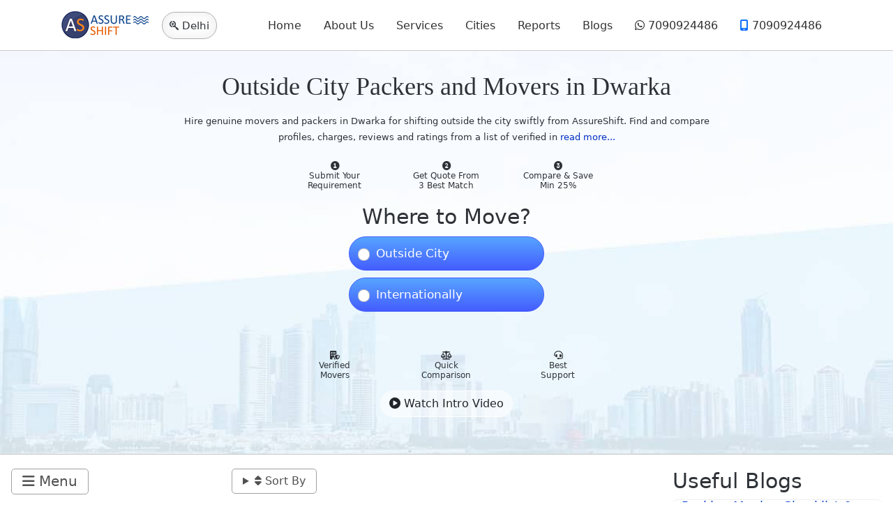

--- FILE ---
content_type: text/html; charset=UTF-8
request_url: https://www.assureshift.in/local-packers-and-movers-dwarka/outside-city?sort_bef_combine=field_priority_level_value_1_ASC&sort_by=field_priority_level_value_1&sort_order=ASC&page=2
body_size: 23992
content:
<!DOCTYPE html>
<html lang="en" dir="ltr">
  <head>
    <meta charset="utf-8" />
<script async src="https://www.googletagmanager.com/gtag/js?id=G-L8SCT0FC4M"></script>
<script>window.dataLayer = window.dataLayer || [];function gtag(){dataLayer.push(arguments)};gtag("js", new Date());gtag("set", "developer_id.dMDhkMT", true);gtag("config", "G-L8SCT0FC4M", {"groups":"default","page_placeholder":"PLACEHOLDER_page_location"});gtag("config", "AW-706937619", {"groups":"default","page_placeholder":"PLACEHOLDER_page_location"});</script>
<style>/* @see https://github.com/aFarkas/lazysizes#broken-image-symbol */.js img.lazyload:not([src]) { visibility: hidden; }/* @see https://github.com/aFarkas/lazysizes#automatically-setting-the-sizes-attribute */.js img.lazyloaded[data-sizes=auto] { display: block; width: 100%; }/* Transition effect. */.js .lazyload, .js .lazyloading { opacity: 0; }.js .lazyloaded { opacity: 1; -webkit-transition: opacity 2000ms; transition: opacity 2000ms; }</style>
<meta name="description" content="Get charges estimation from 3 nearby outside city packers and movers Dwarka in 1 minute. Compare the quotes &amp; hire best match movers to make your relocation affordable and smooth." />
<link rel="canonical" href="https://www.assureshift.in/local-packers-and-movers-dwarka" />
<meta name="robots" content="noodp, noydir" />
<meta name="Generator" content="Drupal 9 (https://www.drupal.org)" />
<meta name="MobileOptimized" content="width" />
<meta name="HandheldFriendly" content="true" />
<meta name="viewport" content="width=device-width, initial-scale=1, shrink-to-fit=no" />
<meta http-equiv="x-ua-compatible" content="ie=edge" />
<link rel="icon" href="/sites/default/files/as-fav.png" type="image/png" />

    <title>Outside City Packers and Movers in Dwarka</title>
    <meta name="google-adsense-account" content="ca-pub-6170851178764934">
    <link rel="stylesheet" media="all" href="/sites/default/files/css/css_yEnrEHYy-Ml_L1jDgSqRaDWErA4hsDA8A0eAMu132A8.css" />
<link rel="stylesheet" media="all" href="/sites/default/files/css/css_PGicU_ZwRpXnhdWKI8a4_khPNDVnO2SUClJq70VBF2U.css" />
<link rel="stylesheet" media="all" href="//cdn.jsdelivr.net/npm/bootstrap@5.1.3/dist/css/bootstrap.min.css" />
<link rel="stylesheet" media="all" href="/sites/default/files/css/css_afospmfy6Wdn-mir345q9FCBQGS9_c-rY1oPtx9uT3o.css" />
<link rel="stylesheet" media="print" href="/sites/default/files/css/css_Y4H_4BqmgyCtG7E7YdseTs2qvy9C34c51kBamDdgark.css" />
<link rel="stylesheet" media="all" href="/sites/default/files/css/css_QHOFp3s3rqxZN5MLZYm_Cd8rZDXsus-2BUx7FM8--vM.css" />

    <script src="/core/assets/vendor/modernizr/modernizr.min.js?v=3.11.7"></script>
<script src="/core/misc/modernizr-additional-tests.js?v=3.11.7"></script>

        <!-- Google Tag Manager -->
<script>(function(w,d,s,l,i){w[l]=w[l]||[];w[l].push({'gtm.start':
new Date().getTime(),event:'gtm.js'});var f=d.getElementsByTagName(s)[0],
j=d.createElement(s),dl=l!='dataLayer'?'&l='+l:'';j.async=true;j.src=
'https://www.googletagmanager.com/gtm.js?id='+i+dl;f.parentNode.insertBefore(j,f);
})(window,document,'script','dataLayer','GTM-M3RLSZP');</script>
<!-- End Google Tag Manager -->
<script src="https://kit.fontawesome.com/3469b7127d.js" crossorigin="anonymous"></script>
<script type="text/javascript">
    (function(c,l,a,r,i,t,y){
        c[a]=c[a]||function(){(c[a].q=c[a].q||[]).push(arguments)};
        t=l.createElement(r);t.async=1;t.src="https://www.clarity.ms/tag/"+i;
        y=l.getElementsByTagName(r)[0];y.parentNode.insertBefore(t,y);
    })(window, document, "clarity", "script", "s96aohq6t9");
</script>
  </head>
  <body class="layout-no-sidebars has-featured-top page-node-35711 path-node node--type-search-page-area" data-bs-target="main-content" data-bs-spy="scroll">
<!-- Google Tag Manager (noscript) -->
<noscript><iframe src="https://www.googletagmanager.com/ns.html?id=GTM-M3RLSZP"
height="0" width="0" style="display:none;visibility:hidden"></iframe></noscript>
<!-- End Google Tag Manager (noscript) -->

    
      <div class="dialog-off-canvas-main-canvas" data-off-canvas-main-canvas>
    
    <header id="header" class="header" role="banner" aria-label="Site header">
                      <nav class="navbar navbar-expand-lg" id="navbar-main">
                      
                                          </nav>
          </header>
          <div class="highlighted">
        <aside class="container section clearfix" role="complementary">
            <div data-drupal-messages-fallback class="hidden"></div>


        </aside>
      </div>
                      <div class="featured-top">
          <aside class="featured-top__inner section container clearfix" role="complementary">
              <section class="row region region-featured-top">
    <div id="block-customnavigation" class="block block-block-content block-block-content0a73c84c-a04f-4e96-9af4-d8fe61ea7dcb">
  
    
      <div class="content">
      
            <div class="clearfix text-formatted field field--name-body field--type-text-with-summary field--label-hidden field__item"><nav class="navbar navbar-expand-lg navbar-light"><div class="container-fluid">
    <a class="navbar-brand" href="https://www.assureshift.in/"><img class="no-lazy" alt="AssureShift Logo" src="https://www.assureshift.in/sites/default/files/assureshift-logo.png" width="130px" height="42px" /></a>

    <div class="custom-content-search-initiator-wrapper">
    <span class="custom-content-search-initiator"><i class="fa-brands fa-searchengin"></i> <span class="context-city-name"> Search Your City </span></span>
    </div>
    <a class="navbar-toggler" type="button" data-bs-toggle="collapse" data-bs-target="#navbarSupportedContent-1" aria-controls="navbarSupportedContent-1" aria-expanded="false" aria-label="Toggle navigation">
      <span class="navbar-toggler-icon"></span>
    </a>
    
    <div class="collapse navbar-collapse" id="navbarSupportedContent-1">
      <ul class="navbar-nav me-auto mb-2 mb-lg-0"><li class="nav-item">
          <a class="nav-link active" aria-current="page" href="https://www.assureshift.in/">Home</a>
        </li>
        <li class="nav-item">
          <a class="nav-link" href="https://www.assureshift.in/about-us">About Us</a>
        </li>
        <li class="nav-item">
          <a class="nav-link" href="https://www.assureshift.in/relocation-services-india">Services</a>
        </li>

        <li class="nav-item">
          <a class="nav-link" href="https://www.assureshift.in/moving-companies-india">Cities</a>
        </li>
        
        <li class="nav-item">
          <a class="nav-link" href="https://www.assureshift.in/reports">Reports</a>
        </li>

        <li class="nav-item">
          <a class="nav-link" href="https://www.assureshift.in/blog" tabindex="-1" aria-disabled="true">Blogs</a>
        </li>
        <li class="nav-item">
          <a class="nav-link nav-link-whatsapp" href="https://wa.me/917090924486?text=Hi" tabindex="-1" aria-disabled="true"><i class="fa-brands fa-whatsapp"></i> 7090924486</a>
        </li>
        <li class="nav-item">
          <a class="nav-link nav-link-call" href="tel:07090924486" tabindex="-1" aria-disabled="true"><i class="fa-solid fa-mobile-screen"></i> 7090924486</a>
        </li>
        
      </ul></div>

  </div>
</nav></div>
      
    </div>
  </div>

  </section>

          </aside>
        </div>
          
        <div id="main" class="container-fluid">

                    <div id="block-mainpagecontent" class="block block-system block-system-main-block">
  
    
      <div class="content">
      



<div role="article" class="node node--type-search-page-area node--view-mode-full clearfix">
  <div class="node__content clearfix">
    <div class="row">
    <div class="">
        <div class="row sp-header">
            <div class="col-md-12">
                
                <h1>
            <div class="clearfix text-formatted field field--name-field-text-formatted field--type-text field--label-hidden field__item"><p>Outside City Packers and Movers in Dwarka</p>
</div>
      </h1>
                <span id="location-tid">6</span>
                <span id="context-city-name">Delhi</span>
                <div class="text-sm node-summery show-read-more">Hire genuine movers and packers in Dwarka for shifting outside the city swiftly from AssureShift. Find and compare profiles, charges, reviews and ratings from a list of verified intercity movers in Dwarka. Hire a mover within minutes and choose from a range of services like house relocation, car transport and bike transport, office shifting, plant relocation and much more from our highly skilled professionals.</div>
                <br>
                <div class="row intro-features">
<div class="col-4">
<i class="fa-regular fa-circle-1"></i>
<div>Submit Your<br> Requirement</div></div>
<div class="col-4">
<i class="fa-regular fa-circle-2"></i>
<div>Get Quote From<br> 3 Best Match</div></div>
<div class="col-4">
<i class="fa-regular fa-circle-3"></i>
<div>Compare & Save<br>Min 25%</div></div>
</div>



<div class="weform-initiator-wrapper">
    <h2>Where to Move?</h2>
<form>
<div id="edit-moving-type-in" class="radio-items webform-open-primary">
    <div id="edit-moving-type-outside-city-in-wrapper" class="js-form-item radio form-check">
        <input type="radio" id="edit-moving-type-outside-city-in" name="moving_type-in" value="Outside City" class="form-radio form-check-input" required="required">
        <label class="form-check-label" for="edit-moving-type-outside-city-in">Outside City</label>
    </div>
    <div id="edit-moving-type-internationally-in-wrapper" class="js-form-item radio form-check">
        <input type="radio" id="edit-moving-type-internationally-in" name="moving_type-in" value="Internationally" class="form-radio form-check-input" required="required">
        <label class="form-check-label" for="edit-moving-type-internationally-in">Internationally</label>
    </div>
</div>
</form>

</div>
<br>
<br>

<div class="row intro-features">
<div class="col-4">
<i class="fa-solid fa-building-shield"></i>
<div>Verified<br> Movers</div></div>
<div class="col-4">
<i class="fa-solid fa-scale-balanced"></i>
<div>Quick <br>Comparison</div></div>
<div class="col-4">
<i class="fa-solid fa-headset"></i>
<div>Best <br>Support</div></div>
</div>
<div class="intro-video-wrapper">
<div><a class="btn intro-video-trigger"><i class="fa-solid fa-circle-play"></i> Watch Intro Video</a></div>
<div class="intro-video">
<div><span class="btn btn-danger intro-video-close"><i class="fa-solid fa-xmark"></i> Close Video</span></div>
<video id="intro-video-video" width="100%" height="auto" poster="/sites/default/files/videos/assureshift-intro-teaser-thumbnail.JPG" controls="" loop=""><source src="/sites/default/files/videos/assureshift-intro-teaser.mp4" type="video/mp4"></video>
</div>
</div>


                <br>
                
                
            </div>
        </div>
    </div>
    <div class="container">
        <div class="row">
            <div class="col-md-3">
                <div class="sidebar">
                    <div class="h4 slide-up-title" data-bs-toggle="collapse" href="#pageLinksMenu" role="button" aria-expanded="true" aria-controls="pageLinksMenu"><i class="fa-solid fa-bars"></i> Menu</div>
                    <div class="collapse" id="pageLinksMenu">
                        <div class="item-list">
	<ul class="nav-pills">
		<li><a class="nav-link" href="#top-10-list-ps"><i class="fa-solid fa-angle-right"></i> Top Listings</a></li>
		<li><a class="nav-link" href="#sp-charges"><i class="fa-solid fa-angle-right"></i> Charges Table</a></li>
    <li><a class="nav-link" href="#useful-resources-ps"><i class="fa-solid fa-angle-right"></i> Useful Resourses</a></li>
    <li><a class="nav-link" href="#faqs-ps"><i class="fa-solid fa-question"></i> FAQs</a></li>
    <li><a href="#city-areas-ps"><i class="fa-solid fa-angle-right"></i> City Areas</a></li>
  </ul>
</div>
                    </div>
                </div>
            </div>
            <div class="col-md-9">
                <div class="row">
                <div class="col-md-8">
                    <div class="ads">
                        <div class="views-element-container"><div class="view view-ads view-id-ads view-display-id-block_1 js-view-dom-id-fe30ef185ea00dd7d3628954af47eb9f52dfaf249e252cced9f5dcb063839dc5">
  
    
      
  
          </div>
</div>

                    </div>
                    <div id="top-10-list-ps">
                                                    <div class="views-element-container"><div class="view view-business-places view-id-business_places view-display-id-block_1 js-view-dom-id-c83e229ac9dc2b3ebba303262f5704eaec626b571d476ca8807fff9afa59ddc1">
  
    
        <div class="view-filters">
      
<form class="views-exposed-form bef-exposed-form" data-bef-auto-submit-full-form="" data-bef-auto-submit="" data-bef-auto-submit-delay="500" data-drupal-selector="views-exposed-form-business-places-block-1" action="/local-packers-and-movers-dwarka/outside-city" method="get" id="views-exposed-form-business-places-block-1" accept-charset="UTF-8">
  <div class="d-flex flex-wrap">
  <details data-drupal-selector="edit-bef-sort-options" id="edit-bef-sort-options" class="js-form-wrapper form-wrapper"><summary role="button" aria-controls="edit-bef-sort-options" aria-expanded="false" aria-pressed="false"><i class="fa-solid fa-sort"></i> Sort By</summary><div class="details-wrapper">
    <fieldset data-drupal-selector="edit-sort-bef-combine" id="edit-sort-bef-combine--wrapper" class="fieldgroup form-composite js-form-item form-item js-form-wrapper form-wrapper mb-3">
      <legend>
    <span class="fieldset-legend">Sort by</span>
  </legend>
  <div class="fieldset-wrapper">
            <div id="edit-sort-bef-combine" class="radio"><div class="form-radios">
                  


      


  <div class="js-form-item js-form-type-radio radio form-check js-form-item-sort-bef-combine form-item-sort-bef-combine">
                      <input data-drupal-selector="edit-sort-bef-combine-avgrating-desc" type="radio" id="edit-sort-bef-combine-avgrating-desc" name="sort_bef_combine" value="avgrating_DESC" class="form-radio form-check-input">
              <label  class="form-check-label" for="edit-sort-bef-combine-avgrating-desc">
        Ratings
      </label>
                  </div>

                    


      


  <div class="js-form-item js-form-type-radio radio form-check js-form-item-sort-bef-combine form-item-sort-bef-combine">
                      <input data-drupal-selector="edit-sort-bef-combine-ratingcount-desc" type="radio" id="edit-sort-bef-combine-ratingcount-desc" name="sort_bef_combine" value="ratingcount_DESC" class="form-radio form-check-input">
              <label  class="form-check-label" for="edit-sort-bef-combine-ratingcount-desc">
        Popularity
      </label>
                  </div>

                    


      


  <div class="js-form-item js-form-type-radio radio form-check js-form-item-sort-bef-combine form-item-sort-bef-combine">
                      <input data-drupal-selector="edit-sort-bef-combine-field-priority-level-value-1-asc" type="radio" id="edit-sort-bef-combine-field-priority-level-value-1-asc" name="sort_bef_combine" value="field_priority_level_value_1_ASC" checked="checked" class="form-radio form-check-input">
              <label  class="form-check-label" for="edit-sort-bef-combine-field-priority-level-value-1-asc">
        Relevancy Asc
      </label>
                  </div>

                    


      


  <div class="js-form-item js-form-type-radio radio form-check js-form-item-sort-bef-combine form-item-sort-bef-combine">
                      <input data-drupal-selector="edit-sort-bef-combine-field-priority-level-value-1-desc" type="radio" id="edit-sort-bef-combine-field-priority-level-value-1-desc" name="sort_bef_combine" value="field_priority_level_value_1_DESC" class="form-radio form-check-input">
              <label  class="form-check-label" for="edit-sort-bef-combine-field-priority-level-value-1-desc">
        Relevancy Desc
      </label>
                  </div>

      </div>
</div>

          </div>
</fieldset>
</div>
</details>
<div data-drupal-selector="edit-actions" class="form-actions js-form-wrapper form-wrapper mb-3" id="edit-actions"><button data-bef-auto-submit-click="" class="js-hide button js-form-submit form-submit btn btn-primary" data-drupal-selector="edit-submit-business-places" type="submit" id="edit-submit-business-places" value="Search">Search</button>
</div>

</div>

</form>

    </div>
    
      <div class="view-content row">
      <div data-drupal-views-infinite-scroll-content-wrapper class="views-infinite-scroll-content-wrapper clearfix"><div class="item-list gallery">
  
  <ul class="bp-company-teasers-wrapper">

          <li class="bp-company-teaser"><span class="company-verified company-verified-1" data-toggle="tooltip" data-placement="left" title="" data-original-title="Company Documents and Owner ID has been Verified."></span>
<div class="row" itemscope itemtype="https://schema.org/MovingCompany">
    <div class="col-md-2 col-2">
        <div class="logo-wrapper">  <img loading="lazy" width="82" height="87" alt="YRC Packers and Movers" class="lazyload" data-src="/sites/default/files/images/logo/yrc-packers-movers-logo%20%282%29.png" />

</div>
    </div>
    <div class="col-md-10 col-10">
        <h3><span itemprop="name"><a href="https://www.assureshift.in/company/yrc-packers-and-movers">YRC Packers and Movers</a></span></h3>
        <div class="company-location"><i class="fa-duotone fa-map-location-dot"></i> <span itemprop="address" itemscope="" itemtype="http://schema.org/PostalAddress">Dwarka</span></div>
        <div class="tagline">Offers Quality and Hassle-Free Services</div>
        <div class="view view-reviews view-id-reviews view-display-id-embed_4 js-view-dom-id-753385874eb2c5a870ca2e4a5139ce5175e92682688cc89f76fb43bca93acd11">
  
    
      
      <div class="view-content row">
          <div>
    <span class="vote-wrapper" itemprop="aggregateRating" itemscope="" itemtype="https://schema.org/AggregateRating">
<span class="vote-avg-value" itemprop="ratingValue">4.6</span>
<span class="c-fivestar-stars c-fivestar-stars-46"></span>


<span class="vote-count-value" itemprop="reviewCount">17</span> Reviews

</span>
  </div>

    </div>
  
          </div>


    </div>


    <div class="col-md-2"></div>
    <div class="col-md-10 col-sm-12">
        <div class="trust-factors"><span class="established-year"><i class="fa-light fa-calendar-clock"></i> Established Year: <span class="data-value">1989</span></div>
<div class="feature-tags"><i class="fa-regular fa-flag"></i> Free Insurance Upto 10K, <i class="fa-regular fa-flag"></i> Budget Friendly, <i class="fa-regular fa-flag"></i> Free Survey, <i class="fa-regular fa-flag"></i> Online Payment</div>
        <ul class="nav nav-tabs" id="company-tabs-1940" role="tablist">
            <li class="nav-item" role="presentation">
                <a class="nav-link" id="about-tab-1940" data-bs-toggle="tab" data-bs-target="#about-1940" type="button" role="tab" aria-controls="about-1940" aria-selected="true"><i class="fa-regular fa-circle-info"></i> About</a>
            </li>
            <li class="nav-item" role="presentation">
                <a class="nav-link" id="reviews-tab-1940" data-bs-toggle="tab" data-bs-target="#reviews-1940" type="button" role="tab" aria-controls="reviews-1940" aria-selected="false" data-lv-id="reviews" data-lv-display="embed_1" data-lv-args='1940' data-lv-target='company-reviews-1940'><i class="fa-regular fa-user-magnifying-glass"></i> Reviews</a>
            </li>
            <li class="nav-item" role="presentation">
                <a class="nav-link" id="photos-tab-1940" data-bs-toggle="tab" data-bs-target="#photos-1940" type="button" role="tab" aria-controls="photos-1940" aria-selected="false" data-lv-id="media_images_displays" data-lv-display="embed_2" data-lv-args='1940' data-lv-target='company-photos-1940'><i class="fa-solid fa-photo-film"></i> Photos</a>
            </li>
        </ul>
        <div class="tab-content" id="company-tabs-content-1940">
            <div class="tab-pane fade" id="about-1940" role="tabpanel" aria-labelledby="about-tab-1940">
                
                We at YRC Packers and Movers welcome you. As a leading company in the packing and moving industry, we were established in 1989 by our co-founder Mr. DK Yadav from a small office in Delhi. Today, we have expanded our network across India with almost 25 branches, 250 fleets, and 1000 crew staff dedicated to management…
                
            </div>
            <div class="tab-pane fade" id="reviews-1940" role="tabpanel" aria-labelledby="reviews-tab-1940">
                <div id="company-reviews-1940"></div>
            </div>
            <div class="tab-pane fade" id="photos-1940" role="tabpanel" aria-labelledby="photos-tab-1940">
                <div id="company-photos-1940"></div>
            </div>
        </div>
        <ul class="nav nav-pills contact-options">
            <li class="nav-item">
                
                <a class="nav-link" href="tel:9650663123"><i class="fa-solid fa-mobile-screen-button"></i> <span itemprop="telephone">9650663123</span></a>
            </li>
              <li class="nav-item">
    <a class="nav-link" href="https://api.whatsapp.com/send/?phone=919650663123&amp;text=Hi"><i class="fa-brands fa-whatsapp"></i> WhatsApp</a>
  </li>
            <li class="nav-item">
                <span class="nav-link ef23-webform-open-primary"><i class="fa-solid fa-indian-rupee-sign"></i> Get Pricing</span>
            </li>
            
        </ul>
    </div>
</div>

</li>
          <li class="bp-company-teaser"><span class="company-verified company-verified-1" data-toggle="tooltip" data-placement="left" title="" data-original-title="Company Documents and Owner ID has been Verified."></span>
<div class="row" itemscope itemtype="https://schema.org/MovingCompany">
    <div class="col-md-2 col-2">
        <div class="logo-wrapper">  <img loading="lazy" width="273" height="35" alt="Ganga Packers and Movers" class="lazyload" data-src="/sites/default/files/images/logo/ganga-packers-movers-logo.jpg" />

</div>
    </div>
    <div class="col-md-10 col-10">
        <h3><span itemprop="name"><a href="https://www.assureshift.in/company/ganga-packers-and-movers">Ganga Packers and Movers</a></span></h3>
        <div class="company-location"><i class="fa-duotone fa-map-location-dot"></i> <span itemprop="address" itemscope="" itemtype="http://schema.org/PostalAddress">Dwarka</span></div>
        <div class="tagline">Efficient Services and Excellent Relationship</div>
        <div class="view view-reviews view-id-reviews view-display-id-embed_4 js-view-dom-id-04777d03c4681ee5ee925fabbf9cd6ea60d5813a0eca874620b6a4e62ed0fe06">
  
    
      
      <div class="view-content row">
          <div>
    <span class="vote-wrapper" itemprop="aggregateRating" itemscope="" itemtype="https://schema.org/AggregateRating">
<span class="vote-avg-value" itemprop="ratingValue">4.9</span>
<span class="c-fivestar-stars c-fivestar-stars-49"></span>


<span class="vote-count-value" itemprop="reviewCount">10</span> Reviews

</span>
  </div>

    </div>
  
          </div>


    </div>


    <div class="col-md-2"></div>
    <div class="col-md-10 col-sm-12">
        <div class="trust-factors"><span class="established-year"><i class="fa-light fa-calendar-clock"></i> Established Year: <span class="data-value">2012</span></div>
<div class="feature-tags"><i class="fa-regular fa-flag"></i> Free Insurance Upto 10K, <i class="fa-regular fa-flag"></i> Budget Friendly, <i class="fa-regular fa-flag"></i> Free Survey, <i class="fa-regular fa-flag"></i> Online Payment</div>
        <ul class="nav nav-tabs" id="company-tabs-1959" role="tablist">
            <li class="nav-item" role="presentation">
                <a class="nav-link" id="about-tab-1959" data-bs-toggle="tab" data-bs-target="#about-1959" type="button" role="tab" aria-controls="about-1959" aria-selected="true"><i class="fa-regular fa-circle-info"></i> About</a>
            </li>
            <li class="nav-item" role="presentation">
                <a class="nav-link" id="reviews-tab-1959" data-bs-toggle="tab" data-bs-target="#reviews-1959" type="button" role="tab" aria-controls="reviews-1959" aria-selected="false" data-lv-id="reviews" data-lv-display="embed_1" data-lv-args='1959' data-lv-target='company-reviews-1959'><i class="fa-regular fa-user-magnifying-glass"></i> Reviews</a>
            </li>
            <li class="nav-item" role="presentation">
                <a class="nav-link" id="photos-tab-1959" data-bs-toggle="tab" data-bs-target="#photos-1959" type="button" role="tab" aria-controls="photos-1959" aria-selected="false" data-lv-id="media_images_displays" data-lv-display="embed_2" data-lv-args='1959' data-lv-target='company-photos-1959'><i class="fa-solid fa-photo-film"></i> Photos</a>
            </li>
        </ul>
        <div class="tab-content" id="company-tabs-content-1959">
            <div class="tab-pane fade" id="about-1959" role="tabpanel" aria-labelledby="about-tab-1959">
                
                Ganga packers and movers offer full professional movers and packers and relocation services to customers all across India. We offer comprehensive, fast, and reliable movers and packers. With our prompt and efficient services and excellent relationship with our agents all over the country, We offer a range of services…
                
            </div>
            <div class="tab-pane fade" id="reviews-1959" role="tabpanel" aria-labelledby="reviews-tab-1959">
                <div id="company-reviews-1959"></div>
            </div>
            <div class="tab-pane fade" id="photos-1959" role="tabpanel" aria-labelledby="photos-tab-1959">
                <div id="company-photos-1959"></div>
            </div>
        </div>
        <ul class="nav nav-pills contact-options">
            <li class="nav-item">
                
                <a class="nav-link" href="tel:9212364000"><i class="fa-solid fa-mobile-screen-button"></i> <span itemprop="telephone">9212364000</span></a>
            </li>
              <li class="nav-item">
    <a class="nav-link" href="https://api.whatsapp.com/send/?phone=919212364000&amp;text=Hi"><i class="fa-brands fa-whatsapp"></i> WhatsApp</a>
  </li>
            <li class="nav-item">
                <span class="nav-link ef23-webform-open-primary"><i class="fa-solid fa-indian-rupee-sign"></i> Get Pricing</span>
            </li>
            
        </ul>
    </div>
</div>

</li>
          <li class="bp-company-teaser"><span class="company-verified company-verified-1" data-toggle="tooltip" data-placement="left" title="" data-original-title="Company Documents and Owner ID has been Verified."></span>
<div class="row" itemscope itemtype="https://schema.org/MovingCompany">
    <div class="col-md-2 col-2">
        <div class="logo-wrapper">  <img loading="lazy" width="77" height="52" alt="Attri Packers and Movers" class="lazyload" data-src="/sites/default/files/images/logo/attri-packers-movers-logo%2520%25281%2529.png" />

</div>
    </div>
    <div class="col-md-10 col-10">
        <h3><span itemprop="name"><a href="https://www.assureshift.in/company/attri-packers-and-movers">Attri Packers and Movers</a></span></h3>
        <div class="company-location"><i class="fa-duotone fa-map-location-dot"></i> <span itemprop="address" itemscope="" itemtype="http://schema.org/PostalAddress">Bharthal</span></div>
        <div class="tagline">Hassle-free Moving Service</div>
        <div class="view view-reviews view-id-reviews view-display-id-embed_4 js-view-dom-id-7734a97ab784e6581f2ecd76d1427b68e5cf7c558f773ed08f675c03856fa178">
  
    
      
      <div class="view-content row">
          <div>
    <span class="vote-wrapper" itemprop="aggregateRating" itemscope="" itemtype="https://schema.org/AggregateRating">
<span class="vote-avg-value" itemprop="ratingValue">4.5</span>
<span class="c-fivestar-stars c-fivestar-stars-45"></span>


<span class="vote-count-value" itemprop="reviewCount">12</span> Reviews

</span>
  </div>

    </div>
  
          </div>


    </div>


    <div class="col-md-2"></div>
    <div class="col-md-10 col-sm-12">
        <div class="trust-factors"><span class="established-year"><i class="fa-light fa-calendar-clock"></i> Established Year: <span class="data-value">2017</span></div>
<div class="feature-tags"><i class="fa-regular fa-flag"></i> Free Insurance Upto 10K, <i class="fa-regular fa-flag"></i> Budget Friendly, <i class="fa-regular fa-flag"></i> Free Survey, <i class="fa-regular fa-flag"></i> Online Payment</div>
        <ul class="nav nav-tabs" id="company-tabs-2227" role="tablist">
            <li class="nav-item" role="presentation">
                <a class="nav-link" id="about-tab-2227" data-bs-toggle="tab" data-bs-target="#about-2227" type="button" role="tab" aria-controls="about-2227" aria-selected="true"><i class="fa-regular fa-circle-info"></i> About</a>
            </li>
            <li class="nav-item" role="presentation">
                <a class="nav-link" id="reviews-tab-2227" data-bs-toggle="tab" data-bs-target="#reviews-2227" type="button" role="tab" aria-controls="reviews-2227" aria-selected="false" data-lv-id="reviews" data-lv-display="embed_1" data-lv-args='2227' data-lv-target='company-reviews-2227'><i class="fa-regular fa-user-magnifying-glass"></i> Reviews</a>
            </li>
            <li class="nav-item" role="presentation">
                <a class="nav-link" id="photos-tab-2227" data-bs-toggle="tab" data-bs-target="#photos-2227" type="button" role="tab" aria-controls="photos-2227" aria-selected="false" data-lv-id="media_images_displays" data-lv-display="embed_2" data-lv-args='2227' data-lv-target='company-photos-2227'><i class="fa-solid fa-photo-film"></i> Photos</a>
            </li>
        </ul>
        <div class="tab-content" id="company-tabs-content-2227">
            <div class="tab-pane fade" id="about-2227" role="tabpanel" aria-labelledby="about-tab-2227">
                
                Attri Packers and Movers have been incepted in the giant Mumbai city to make packing and moving jobs extremely easy. We know how difficult it is to pack your entire household and move to an entirely different place. You might shiver by even the thought of this. Relax! We are here as one of the most reputed and…
                
            </div>
            <div class="tab-pane fade" id="reviews-2227" role="tabpanel" aria-labelledby="reviews-tab-2227">
                <div id="company-reviews-2227"></div>
            </div>
            <div class="tab-pane fade" id="photos-2227" role="tabpanel" aria-labelledby="photos-tab-2227">
                <div id="company-photos-2227"></div>
            </div>
        </div>
        <ul class="nav nav-pills contact-options">
            <li class="nav-item">
                
                <a class="nav-link" href="tel:7015524724"><i class="fa-solid fa-mobile-screen-button"></i> <span itemprop="telephone">7015524724</span></a>
            </li>
              <li class="nav-item">
    <a class="nav-link" href="https://api.whatsapp.com/send/?phone=917015524724&amp;text=Hi"><i class="fa-brands fa-whatsapp"></i> WhatsApp</a>
  </li>
            <li class="nav-item">
                <span class="nav-link ef23-webform-open-primary"><i class="fa-solid fa-indian-rupee-sign"></i> Get Pricing</span>
            </li>
            
        </ul>
    </div>
</div>

</li>
          <li class="bp-company-teaser"><span class="company-verified company-verified-1" data-toggle="tooltip" data-placement="left" title="" data-original-title="Company Documents and Owner ID has been Verified."></span>
<div class="row" itemscope itemtype="https://schema.org/MovingCompany">
    <div class="col-md-2 col-2">
        <div class="logo-wrapper">  <img loading="lazy" width="120" height="67" alt="Pari Cargo Packer and Removers" class="lazyload" data-src="/sites/default/files/images/logo/pari-cargo-packer-removers-logo.png" />

</div>
    </div>
    <div class="col-md-10 col-10">
        <h3><span itemprop="name"><a href="https://www.assureshift.in/company/pari-cargo-packer-and-removers">Pari Cargo Packer and Removers</a></span></h3>
        <div class="company-location"><i class="fa-duotone fa-map-location-dot"></i> <span itemprop="address" itemscope="" itemtype="http://schema.org/PostalAddress">Bijwasan</span></div>
        <div class="tagline">Fast and Secure Moving Services</div>
        <div class="view view-reviews view-id-reviews view-display-id-embed_4 js-view-dom-id-e3a3158530b559104fcb0ef6be5a3c63cd983c0c551bd4cfd1524924d54803a0">
  
    
      
      <div class="view-content row">
          <div>
    <span class="vote-wrapper" itemprop="aggregateRating" itemscope="" itemtype="https://schema.org/AggregateRating">
<span class="vote-avg-value" itemprop="ratingValue">4.9</span>
<span class="c-fivestar-stars c-fivestar-stars-49"></span>


<span class="vote-count-value" itemprop="reviewCount">21</span> Reviews

</span>
  </div>

    </div>
  
          </div>


    </div>


    <div class="col-md-2"></div>
    <div class="col-md-10 col-sm-12">
        <div class="trust-factors"><span class="established-year"><i class="fa-light fa-calendar-clock"></i> Established Year: <span class="data-value">2015</span></div>
<div class="feature-tags"><i class="fa-regular fa-flag"></i> Free Insurance Upto 10K, <i class="fa-regular fa-flag"></i> Budget Friendly, <i class="fa-regular fa-flag"></i> Free Survey, <i class="fa-regular fa-flag"></i> Online Payment</div>
        <ul class="nav nav-tabs" id="company-tabs-33693" role="tablist">
            <li class="nav-item" role="presentation">
                <a class="nav-link" id="about-tab-33693" data-bs-toggle="tab" data-bs-target="#about-33693" type="button" role="tab" aria-controls="about-33693" aria-selected="true"><i class="fa-regular fa-circle-info"></i> About</a>
            </li>
            <li class="nav-item" role="presentation">
                <a class="nav-link" id="reviews-tab-33693" data-bs-toggle="tab" data-bs-target="#reviews-33693" type="button" role="tab" aria-controls="reviews-33693" aria-selected="false" data-lv-id="reviews" data-lv-display="embed_1" data-lv-args='33693' data-lv-target='company-reviews-33693'><i class="fa-regular fa-user-magnifying-glass"></i> Reviews</a>
            </li>
            <li class="nav-item" role="presentation">
                <a class="nav-link" id="photos-tab-33693" data-bs-toggle="tab" data-bs-target="#photos-33693" type="button" role="tab" aria-controls="photos-33693" aria-selected="false" data-lv-id="media_images_displays" data-lv-display="embed_2" data-lv-args='33693' data-lv-target='company-photos-33693'><i class="fa-solid fa-photo-film"></i> Photos</a>
            </li>
        </ul>
        <div class="tab-content" id="company-tabs-content-33693">
            <div class="tab-pane fade" id="about-33693" role="tabpanel" aria-labelledby="about-tab-33693">
                
                Welcome to the official website of Pari Cargo based in Delhi, we are one of the most reputed and trusted packers and movers agencies. We offer services that are executed by a team of qualified, trained, and experienced professionals. We provide excellent services and ensure the safe transportation of goods at…
                
            </div>
            <div class="tab-pane fade" id="reviews-33693" role="tabpanel" aria-labelledby="reviews-tab-33693">
                <div id="company-reviews-33693"></div>
            </div>
            <div class="tab-pane fade" id="photos-33693" role="tabpanel" aria-labelledby="photos-tab-33693">
                <div id="company-photos-33693"></div>
            </div>
        </div>
        <ul class="nav nav-pills contact-options">
            <li class="nav-item">
                
                <a class="nav-link" href="tel:8595334606"><i class="fa-solid fa-mobile-screen-button"></i> <span itemprop="telephone">8595334606</span></a>
            </li>
              <li class="nav-item">
    <a class="nav-link" href="https://api.whatsapp.com/send/?phone=918595334606&amp;text=Hi"><i class="fa-brands fa-whatsapp"></i> WhatsApp</a>
  </li>
            <li class="nav-item">
                <span class="nav-link ef23-webform-open-primary"><i class="fa-solid fa-indian-rupee-sign"></i> Get Pricing</span>
            </li>
            
        </ul>
    </div>
</div>

</li>
          <li class="bp-company-teaser"><span class="company-verified company-verified-1" data-toggle="tooltip" data-placement="left" title="" data-original-title="Company Documents and Owner ID has been Verified."></span>
<div class="row" itemscope itemtype="https://schema.org/MovingCompany">
    <div class="col-md-2 col-2">
        <div class="logo-wrapper">  <img loading="lazy" width="150" height="45" alt="Packer Buddy" class="lazyload" data-src="/sites/default/files/images/logo/packer-buddy-logo.png" />

</div>
    </div>
    <div class="col-md-10 col-10">
        <h3><span itemprop="name"><a href="https://www.assureshift.in/company/packer-buddy">Packer Buddy</a></span></h3>
        <div class="company-location"><i class="fa-duotone fa-map-location-dot"></i> <span itemprop="address" itemscope="" itemtype="http://schema.org/PostalAddress">Nihal Vihar</span></div>
        <div class="tagline">Hassle-free Relocation Services</div>
        <div class="view view-reviews view-id-reviews view-display-id-embed_4 js-view-dom-id-3b097f42505e4e755f80cdfcf289be3115eee4084a93d1bf29feb9a81b4056cb">
  
    
      
      <div class="view-content row">
          <div>
    <span class="vote-wrapper" itemprop="aggregateRating" itemscope="" itemtype="https://schema.org/AggregateRating">
<span class="vote-avg-value" itemprop="ratingValue">4.6</span>
<span class="c-fivestar-stars c-fivestar-stars-46"></span>


<span class="vote-count-value" itemprop="reviewCount">11</span> Reviews

</span>
  </div>

    </div>
  
          </div>


    </div>


    <div class="col-md-2"></div>
    <div class="col-md-10 col-sm-12">
        <div class="trust-factors"><span class="established-year"><i class="fa-light fa-calendar-clock"></i> Established Year: <span class="data-value">2019</span></div>
<div class="feature-tags"><i class="fa-regular fa-flag"></i> Free Insurance Upto 10K, <i class="fa-regular fa-flag"></i> Budget Friendly, <i class="fa-regular fa-flag"></i> Free Survey, <i class="fa-regular fa-flag"></i> Online Payment</div>
        <ul class="nav nav-tabs" id="company-tabs-35315" role="tablist">
            <li class="nav-item" role="presentation">
                <a class="nav-link" id="about-tab-35315" data-bs-toggle="tab" data-bs-target="#about-35315" type="button" role="tab" aria-controls="about-35315" aria-selected="true"><i class="fa-regular fa-circle-info"></i> About</a>
            </li>
            <li class="nav-item" role="presentation">
                <a class="nav-link" id="reviews-tab-35315" data-bs-toggle="tab" data-bs-target="#reviews-35315" type="button" role="tab" aria-controls="reviews-35315" aria-selected="false" data-lv-id="reviews" data-lv-display="embed_1" data-lv-args='35315' data-lv-target='company-reviews-35315'><i class="fa-regular fa-user-magnifying-glass"></i> Reviews</a>
            </li>
            <li class="nav-item" role="presentation">
                <a class="nav-link" id="photos-tab-35315" data-bs-toggle="tab" data-bs-target="#photos-35315" type="button" role="tab" aria-controls="photos-35315" aria-selected="false" data-lv-id="media_images_displays" data-lv-display="embed_2" data-lv-args='35315' data-lv-target='company-photos-35315'><i class="fa-solid fa-photo-film"></i> Photos</a>
            </li>
        </ul>
        <div class="tab-content" id="company-tabs-content-35315">
            <div class="tab-pane fade" id="about-35315" role="tabpanel" aria-labelledby="about-tab-35315">
                
                We are like you, normal people enjoying making things easy for others. No matter the distance or the volume, we will always be willing to collaborate with your move, making it so simple that you will not have to worry about anything. That is why we like to constantly renew our fleet of vehicles, train our people by…
                
            </div>
            <div class="tab-pane fade" id="reviews-35315" role="tabpanel" aria-labelledby="reviews-tab-35315">
                <div id="company-reviews-35315"></div>
            </div>
            <div class="tab-pane fade" id="photos-35315" role="tabpanel" aria-labelledby="photos-tab-35315">
                <div id="company-photos-35315"></div>
            </div>
        </div>
        <ul class="nav nav-pills contact-options">
            <li class="nav-item">
                
                <a class="nav-link" href="tel:9599044137"><i class="fa-solid fa-mobile-screen-button"></i> <span itemprop="telephone">9599044137</span></a>
            </li>
              <li class="nav-item">
    <a class="nav-link" href="https://api.whatsapp.com/send/?phone=919599044137&amp;text=Hi"><i class="fa-brands fa-whatsapp"></i> WhatsApp</a>
  </li>
            <li class="nav-item">
                <span class="nav-link ef23-webform-open-primary"><i class="fa-solid fa-indian-rupee-sign"></i> Get Pricing</span>
            </li>
            
        </ul>
    </div>
</div>

</li>
          <li class="bp-company-teaser"><span class="company-verified company-verified-1" data-toggle="tooltip" data-placement="left" title="" data-original-title="Company Documents and Owner ID has been Verified."></span>
<div class="row" itemscope itemtype="https://schema.org/MovingCompany">
    <div class="col-md-2 col-2">
        <div class="logo-wrapper">  <img loading="lazy" width="100" height="69" alt="Devvart Relocation" class="lazyload" data-src="/sites/default/files/images/logo/devvart-relocation-logo.png" />

</div>
    </div>
    <div class="col-md-10 col-10">
        <h3><span itemprop="name"><a href="https://www.assureshift.in/company/devvart-relocation">Devvart Relocation</a></span></h3>
        <div class="company-location"><i class="fa-duotone fa-map-location-dot"></i> <span itemprop="address" itemscope="" itemtype="http://schema.org/PostalAddress">Bijwasan</span></div>
        <div class="tagline">Trouble-free Moves</div>
        <div class="view view-reviews view-id-reviews view-display-id-embed_4 js-view-dom-id-a40e0674903ad76c9424ec38d3fc184788e4b45a51fb518d251144c8d14e90b2">
  
    
      
      <div class="view-content row">
          <div>
    <span class="vote-wrapper" itemprop="aggregateRating" itemscope="" itemtype="https://schema.org/AggregateRating">
<span class="vote-avg-value" itemprop="ratingValue">4.4</span>
<span class="c-fivestar-stars c-fivestar-stars-44"></span>


<span class="vote-count-value" itemprop="reviewCount">8</span> Reviews

</span>
  </div>

    </div>
  
          </div>


    </div>


    <div class="col-md-2"></div>
    <div class="col-md-10 col-sm-12">
        <div class="trust-factors"><span class="established-year"><i class="fa-light fa-calendar-clock"></i> Established Year: <span class="data-value">2011</span></div>
<div class="feature-tags"><i class="fa-regular fa-flag"></i> Free Insurance Upto 10K, <i class="fa-regular fa-flag"></i> Free Survey, <i class="fa-regular fa-flag"></i> Online Payment</div>
        <ul class="nav nav-tabs" id="company-tabs-2104" role="tablist">
            <li class="nav-item" role="presentation">
                <a class="nav-link" id="about-tab-2104" data-bs-toggle="tab" data-bs-target="#about-2104" type="button" role="tab" aria-controls="about-2104" aria-selected="true"><i class="fa-regular fa-circle-info"></i> About</a>
            </li>
            <li class="nav-item" role="presentation">
                <a class="nav-link" id="reviews-tab-2104" data-bs-toggle="tab" data-bs-target="#reviews-2104" type="button" role="tab" aria-controls="reviews-2104" aria-selected="false" data-lv-id="reviews" data-lv-display="embed_1" data-lv-args='2104' data-lv-target='company-reviews-2104'><i class="fa-regular fa-user-magnifying-glass"></i> Reviews</a>
            </li>
            <li class="nav-item" role="presentation">
                <a class="nav-link" id="photos-tab-2104" data-bs-toggle="tab" data-bs-target="#photos-2104" type="button" role="tab" aria-controls="photos-2104" aria-selected="false" data-lv-id="media_images_displays" data-lv-display="embed_2" data-lv-args='2104' data-lv-target='company-photos-2104'><i class="fa-solid fa-photo-film"></i> Photos</a>
            </li>
        </ul>
        <div class="tab-content" id="company-tabs-content-2104">
            <div class="tab-pane fade" id="about-2104" role="tabpanel" aria-labelledby="about-tab-2104">
                
                Devvart Relocation has delivered some advanced services to customers and always it is our intention to deliver systematic relocation of items that are dependable and free of trouble. We also deliver packing and warehousing, relocation services, packers and movers services for household/commercial goods, and bike…
                
            </div>
            <div class="tab-pane fade" id="reviews-2104" role="tabpanel" aria-labelledby="reviews-tab-2104">
                <div id="company-reviews-2104"></div>
            </div>
            <div class="tab-pane fade" id="photos-2104" role="tabpanel" aria-labelledby="photos-tab-2104">
                <div id="company-photos-2104"></div>
            </div>
        </div>
        <ul class="nav nav-pills contact-options">
            <li class="nav-item">
                
                <a class="nav-link" href="tel:8222037007"><i class="fa-solid fa-mobile-screen-button"></i> <span itemprop="telephone">8222037007</span></a>
            </li>
              <li class="nav-item">
    <a class="nav-link" href="https://api.whatsapp.com/send/?phone=918222037007&amp;text=Hi"><i class="fa-brands fa-whatsapp"></i> WhatsApp</a>
  </li>
            <li class="nav-item">
                <span class="nav-link ef23-webform-open-primary"><i class="fa-solid fa-indian-rupee-sign"></i> Get Pricing</span>
            </li>
            
        </ul>
    </div>
</div>

</li>
          <li class="bp-company-teaser"><span class="company-verified company-verified-1" data-toggle="tooltip" data-placement="left" title="" data-original-title="Company Documents and Owner ID has been Verified."></span>
<div class="row" itemscope itemtype="https://schema.org/MovingCompany">
    <div class="col-md-2 col-2">
        <div class="logo-wrapper">  <img loading="lazy" width="130" height="40" alt="Flip Packers" class="lazyload" data-src="/sites/default/files/images/logo/flip-packers-logo.png" />

</div>
    </div>
    <div class="col-md-10 col-10">
        <h3><span itemprop="name"><a href="https://www.assureshift.in/company/flip-packers">Flip Packers</a></span></h3>
        <div class="company-location"><i class="fa-duotone fa-map-location-dot"></i> <span itemprop="address" itemscope="" itemtype="http://schema.org/PostalAddress">Dwarka</span></div>
        <div class="tagline">Premium Quality Moving and Packing Services</div>
        <div class="view view-reviews view-id-reviews view-display-id-embed_4 js-view-dom-id-1351e25561e4e1be1c636ecbb8137fed67be7010fac44a202cc02c723d0300b1">
  
    
      
      <div class="view-content row">
          <div>
    <span class="vote-wrapper" itemprop="aggregateRating" itemscope="" itemtype="https://schema.org/AggregateRating">
<span class="vote-avg-value" itemprop="ratingValue">4.9</span>
<span class="c-fivestar-stars c-fivestar-stars-49"></span>


<span class="vote-count-value" itemprop="reviewCount">8</span> Reviews

</span>
  </div>

    </div>
  
          </div>


    </div>


    <div class="col-md-2"></div>
    <div class="col-md-10 col-sm-12">
        <div class="trust-factors"><span class="established-year"><i class="fa-light fa-calendar-clock"></i> Established Year: <span class="data-value">2008</span></div>
<div class="feature-tags"><i class="fa-regular fa-flag"></i> Free Insurance Upto 10K, <i class="fa-regular fa-flag"></i> Budget Friendly, <i class="fa-regular fa-flag"></i> Free Survey, <i class="fa-regular fa-flag"></i> Online Payment</div>
        <ul class="nav nav-tabs" id="company-tabs-2407" role="tablist">
            <li class="nav-item" role="presentation">
                <a class="nav-link" id="about-tab-2407" data-bs-toggle="tab" data-bs-target="#about-2407" type="button" role="tab" aria-controls="about-2407" aria-selected="true"><i class="fa-regular fa-circle-info"></i> About</a>
            </li>
            <li class="nav-item" role="presentation">
                <a class="nav-link" id="reviews-tab-2407" data-bs-toggle="tab" data-bs-target="#reviews-2407" type="button" role="tab" aria-controls="reviews-2407" aria-selected="false" data-lv-id="reviews" data-lv-display="embed_1" data-lv-args='2407' data-lv-target='company-reviews-2407'><i class="fa-regular fa-user-magnifying-glass"></i> Reviews</a>
            </li>
            <li class="nav-item" role="presentation">
                <a class="nav-link" id="photos-tab-2407" data-bs-toggle="tab" data-bs-target="#photos-2407" type="button" role="tab" aria-controls="photos-2407" aria-selected="false" data-lv-id="media_images_displays" data-lv-display="embed_2" data-lv-args='2407' data-lv-target='company-photos-2407'><i class="fa-solid fa-photo-film"></i> Photos</a>
            </li>
        </ul>
        <div class="tab-content" id="company-tabs-content-2407">
            <div class="tab-pane fade" id="about-2407" role="tabpanel" aria-labelledby="about-tab-2407">
                
                Flip Packers and Movers in Delhi is an associate ISO 9001:2008 certified trusted moving firm and skilled packing and removal company in India. we have additionally provided ton data regarding domestic goods, organization and local company shifting, automobile and bike transportation services providers everywhere in…
                
            </div>
            <div class="tab-pane fade" id="reviews-2407" role="tabpanel" aria-labelledby="reviews-tab-2407">
                <div id="company-reviews-2407"></div>
            </div>
            <div class="tab-pane fade" id="photos-2407" role="tabpanel" aria-labelledby="photos-tab-2407">
                <div id="company-photos-2407"></div>
            </div>
        </div>
        <ul class="nav nav-pills contact-options">
            <li class="nav-item">
                
                <a class="nav-link" href="tel:9311979871"><i class="fa-solid fa-mobile-screen-button"></i> <span itemprop="telephone">9311979871</span></a>
            </li>
              <li class="nav-item">
    <a class="nav-link" href="https://api.whatsapp.com/send/?phone=919311979871&amp;text=Hi"><i class="fa-brands fa-whatsapp"></i> WhatsApp</a>
  </li>
            <li class="nav-item">
                <span class="nav-link ef23-webform-open-primary"><i class="fa-solid fa-indian-rupee-sign"></i> Get Pricing</span>
            </li>
            
        </ul>
    </div>
</div>

</li>
          <li class="bp-company-teaser"><span class="company-verified company-verified-1" data-toggle="tooltip" data-placement="left" title="" data-original-title="Company Documents and Owner ID has been Verified."></span>
<div class="row" itemscope itemtype="https://schema.org/MovingCompany">
    <div class="col-md-2 col-2">
        <div class="logo-wrapper">  <img loading="lazy" width="100" height="100" alt="VS Cargo Packers and Movers" class="lazyload" data-src="/sites/default/files/images/logo/vs-cargo-packers-movers-logo.png" />

</div>
    </div>
    <div class="col-md-10 col-10">
        <h3><span itemprop="name"><a href="https://www.assureshift.in/company/vs-cargo-packers-movers">VS Cargo Packers &amp; Movers</a></span></h3>
        <div class="company-location"><i class="fa-duotone fa-map-location-dot"></i> <span itemprop="address" itemscope="" itemtype="http://schema.org/PostalAddress">Bijwasan</span></div>
        <div class="tagline">Right Place for Packing Moving Services</div>
        <div class="view view-reviews view-id-reviews view-display-id-embed_4 js-view-dom-id-efeea446ab0ab56b5d7015e59285297e5897e719115331ed60c26cec5f41d7ad">
  
    
      
      <div class="view-content row">
          <div>
    <span class="vote-wrapper" itemprop="aggregateRating" itemscope="" itemtype="https://schema.org/AggregateRating">
<span class="vote-avg-value" itemprop="ratingValue">5.0</span>
<span class="c-fivestar-stars c-fivestar-stars-50"></span>


<span class="vote-count-value" itemprop="reviewCount">8</span> Reviews

</span>
  </div>

    </div>
  
          </div>


    </div>


    <div class="col-md-2"></div>
    <div class="col-md-10 col-sm-12">
        <div class="trust-factors"><span class="established-year"><i class="fa-light fa-calendar-clock"></i> Established Year: <span class="data-value">2013</span></div>
<div class="feature-tags"><i class="fa-regular fa-flag"></i> Free Insurance Upto 10K, <i class="fa-regular fa-flag"></i> Superior Quality, <i class="fa-regular fa-flag"></i> Free Survey, <i class="fa-regular fa-flag"></i> Online Payment</div>
        <ul class="nav nav-tabs" id="company-tabs-2422" role="tablist">
            <li class="nav-item" role="presentation">
                <a class="nav-link" id="about-tab-2422" data-bs-toggle="tab" data-bs-target="#about-2422" type="button" role="tab" aria-controls="about-2422" aria-selected="true"><i class="fa-regular fa-circle-info"></i> About</a>
            </li>
            <li class="nav-item" role="presentation">
                <a class="nav-link" id="reviews-tab-2422" data-bs-toggle="tab" data-bs-target="#reviews-2422" type="button" role="tab" aria-controls="reviews-2422" aria-selected="false" data-lv-id="reviews" data-lv-display="embed_1" data-lv-args='2422' data-lv-target='company-reviews-2422'><i class="fa-regular fa-user-magnifying-glass"></i> Reviews</a>
            </li>
            <li class="nav-item" role="presentation">
                <a class="nav-link" id="photos-tab-2422" data-bs-toggle="tab" data-bs-target="#photos-2422" type="button" role="tab" aria-controls="photos-2422" aria-selected="false" data-lv-id="media_images_displays" data-lv-display="embed_2" data-lv-args='2422' data-lv-target='company-photos-2422'><i class="fa-solid fa-photo-film"></i> Photos</a>
            </li>
        </ul>
        <div class="tab-content" id="company-tabs-content-2422">
            <div class="tab-pane fade" id="about-2422" role="tabpanel" aria-labelledby="about-tab-2422">
                
                We the Packers and Movers in Delhi understand when people move their homes from one place to a different, they shift not only their belongings but their dreams, aspirations, and hopes also.  Every item that was once a neighborhood of their home has certain emotion attached thereto and hence, of great significance to…
                
            </div>
            <div class="tab-pane fade" id="reviews-2422" role="tabpanel" aria-labelledby="reviews-tab-2422">
                <div id="company-reviews-2422"></div>
            </div>
            <div class="tab-pane fade" id="photos-2422" role="tabpanel" aria-labelledby="photos-tab-2422">
                <div id="company-photos-2422"></div>
            </div>
        </div>
        <ul class="nav nav-pills contact-options">
            <li class="nav-item">
                
                <a class="nav-link" href="tel:7827444396"><i class="fa-solid fa-mobile-screen-button"></i> <span itemprop="telephone">7827444396</span></a>
            </li>
              <li class="nav-item">
    <a class="nav-link" href="https://api.whatsapp.com/send/?phone=917827444396&amp;text=Hi"><i class="fa-brands fa-whatsapp"></i> WhatsApp</a>
  </li>
            <li class="nav-item">
                <span class="nav-link ef23-webform-open-primary"><i class="fa-solid fa-indian-rupee-sign"></i> Get Pricing</span>
            </li>
            
        </ul>
    </div>
</div>

</li>
          <li class="bp-company-teaser"><span class="company-verified company-verified-1" data-toggle="tooltip" data-placement="left" title="" data-original-title="Company Documents and Owner ID has been Verified."></span>
<div class="row" itemscope itemtype="https://schema.org/MovingCompany">
    <div class="col-md-2 col-2">
        <div class="logo-wrapper">  <img loading="lazy" width="57" height="51" alt="Stepway Packers and Logistics" class="lazyload" data-src="/sites/default/files/images/logo/stepway-packers-logistics-logo.png" />

</div>
    </div>
    <div class="col-md-10 col-10">
        <h3><span itemprop="name"><a href="https://www.assureshift.in/company/stepway-packers-and-logistics">Stepway Packers and Logistics</a></span></h3>
        <div class="company-location"><i class="fa-duotone fa-map-location-dot"></i> <span itemprop="address" itemscope="" itemtype="http://schema.org/PostalAddress">Bharthal</span></div>
        <div class="tagline">Shifting Services Under Expert Supervision</div>
        <div class="view view-reviews view-id-reviews view-display-id-embed_4 js-view-dom-id-57b3262e2e33b703c721576c70001f04f0bcb6b61c0d893f6ac56134b773e743">
  
    
      
      <div class="view-content row">
          <div>
    <span class="vote-wrapper" itemprop="aggregateRating" itemscope="" itemtype="https://schema.org/AggregateRating">
<span class="vote-avg-value" itemprop="ratingValue">4.1</span>
<span class="c-fivestar-stars c-fivestar-stars-41"></span>


<span class="vote-count-value" itemprop="reviewCount">7</span> Reviews

</span>
  </div>

    </div>
  
          </div>


    </div>


    <div class="col-md-2"></div>
    <div class="col-md-10 col-sm-12">
        <div class="trust-factors"><span class="established-year"><i class="fa-light fa-calendar-clock"></i> Established Year: <span class="data-value">2011</span></div>
<div class="feature-tags"><i class="fa-regular fa-flag"></i> Free Insurance Upto 10K, <i class="fa-regular fa-flag"></i> Budget Friendly, <i class="fa-regular fa-flag"></i> Free Survey, <i class="fa-regular fa-flag"></i> Online Payment</div>
        <ul class="nav nav-tabs" id="company-tabs-2235" role="tablist">
            <li class="nav-item" role="presentation">
                <a class="nav-link" id="about-tab-2235" data-bs-toggle="tab" data-bs-target="#about-2235" type="button" role="tab" aria-controls="about-2235" aria-selected="true"><i class="fa-regular fa-circle-info"></i> About</a>
            </li>
            <li class="nav-item" role="presentation">
                <a class="nav-link" id="reviews-tab-2235" data-bs-toggle="tab" data-bs-target="#reviews-2235" type="button" role="tab" aria-controls="reviews-2235" aria-selected="false" data-lv-id="reviews" data-lv-display="embed_1" data-lv-args='2235' data-lv-target='company-reviews-2235'><i class="fa-regular fa-user-magnifying-glass"></i> Reviews</a>
            </li>
            <li class="nav-item" role="presentation">
                <a class="nav-link" id="photos-tab-2235" data-bs-toggle="tab" data-bs-target="#photos-2235" type="button" role="tab" aria-controls="photos-2235" aria-selected="false" data-lv-id="media_images_displays" data-lv-display="embed_2" data-lv-args='2235' data-lv-target='company-photos-2235'><i class="fa-solid fa-photo-film"></i> Photos</a>
            </li>
        </ul>
        <div class="tab-content" id="company-tabs-content-2235">
            <div class="tab-pane fade" id="about-2235" role="tabpanel" aria-labelledby="about-tab-2235">
                
                You can trust Stepway Packers and Movers to ship your valuable goods anywhere in the country at a specified time with the help of our highly skilled logistics experts and advanced technological services. our superior knowledge in logistics, infrastructure, and experience helps us to be highly efficient in what we do. …
                
            </div>
            <div class="tab-pane fade" id="reviews-2235" role="tabpanel" aria-labelledby="reviews-tab-2235">
                <div id="company-reviews-2235"></div>
            </div>
            <div class="tab-pane fade" id="photos-2235" role="tabpanel" aria-labelledby="photos-tab-2235">
                <div id="company-photos-2235"></div>
            </div>
        </div>
        <ul class="nav nav-pills contact-options">
            <li class="nav-item">
                
                <a class="nav-link" href="tel:9319916805"><i class="fa-solid fa-mobile-screen-button"></i> <span itemprop="telephone">9319916805</span></a>
            </li>
              <li class="nav-item">
    <a class="nav-link" href="https://api.whatsapp.com/send/?phone=919319916805&amp;text=Hi"><i class="fa-brands fa-whatsapp"></i> WhatsApp</a>
  </li>
            <li class="nav-item">
                <span class="nav-link ef23-webform-open-primary"><i class="fa-solid fa-indian-rupee-sign"></i> Get Pricing</span>
            </li>
            
        </ul>
    </div>
</div>

</li>
    
  </ul>

</div>
</div>

    </div>
  
      
<ul class="js-pager__items pager" data-drupal-views-infinite-scroll-pager>
  <li class="pager__item">
    <a class="button" href="?sort_bef_combine=field_priority_level_value_1_ASC&amp;sort_by=field_priority_level_value_1&amp;sort_order=ASC&amp;page=3" title="Load more items" rel="next">Load More</a>
  </li>
</ul>

          </div>
</div>

                                        
                </div>
                </div>
                <div class="col-md-4">
                    <div data-lv-id="page_blogs" data-lv-display="block_1" data-lv-args='22' data-lv-target='page-blogs-ps' data-lv-execute='true'></div>
                    <div id="useful-resources-ps">
                    <div class="page-element" id="page-blogs-ps"></div>
                    </div>
                </div>
                <div class="col-md-8">
                    
                    
            <div class="clearfix text-formatted field field--name-body field--type-text-with-summary field--label-hidden field__item"><h2 id="sp-charges">Outside City Packing and Moving Charges</h2>
<div>
<table><colgroup><col /><col /><col /><col /><col /></colgroup><tbody><tr><td>
<p class="text-align-center"><strong>Shifting Type</strong></p>
</td>
<td>
<p class="text-align-center"><strong>Upto 450 km</strong></p>
</td>
<td>
<p class="text-align-center"><strong>450 - 899 km</strong></p>
</td>
<td>
<p class="text-align-center"><strong>900 - 1499 km</strong></p>
</td>
<td>
<p class="text-align-center"><strong>1500 - 2200 km</strong></p>
</td>
</tr><tr><td>
<p class="text-align-center"><strong>1 BHK</strong></p>
</td>
<td>
<p class="text-align-center">₹ 13,000 – 20,500</p>
</td>
<td>
<p class="text-align-center">₹ 15,500 – 23,500</p>
</td>
<td>
<p class="text-align-center">₹ 17,000 – 27,500</p>
</td>
<td>
<p class="text-align-center">₹ 20,000 – 32,500</p>
</td>
</tr><tr><td>
<p class="text-align-center"><strong>2 BHK</strong></p>
</td>
<td>
<p class="text-align-center">₹ 15,500 – 22,000</p>
</td>
<td>
<p class="text-align-center">₹ 17,500 – 25,000</p>
</td>
<td>
<p class="text-align-center">₹ 19,500 – 28,500</p>
</td>
<td>
<p class="text-align-center">₹ 22,500 – 32,500</p>
</td>
</tr><tr><td>
<p class="text-align-center"><strong>3 BHK</strong></p>
</td>
<td>
<p class="text-align-center">₹ 17,000 – 27,000</p>
</td>
<td>
<p class="text-align-center">₹ 20,500 – 30,500</p>
</td>
<td>
<p class="text-align-center">₹ 23,500 – 35,500</p>
</td>
<td>
<p class="text-align-center">₹ 27,500 – 42,300</p>
</td>
</tr><tr><td>
<p class="text-align-center"><strong>4-Wheeler</strong></p>
</td>
<td>
<p class="text-align-center">₹ 4,500 – 9,000</p>
</td>
<td>
<p class="text-align-center">₹ 6,000 – 11,500</p>
</td>
<td>
<p class="text-align-center">₹ 7,500 – 15,000</p>
</td>
<td>
<p class="text-align-center">₹ 10,000 – 18,000</p>
</td>
</tr><tr><td>
<p class="text-align-center"><strong>2-Wheeler</strong></p>
</td>
<td>
<p class="text-align-center">₹ 2,500 – 5,000</p>
</td>
<td>
<p class="text-align-center">₹ 3,000 – 6,000</p>
</td>
<td>
<p class="text-align-center">₹ 4,000 – 8,500</p>
</td>
<td>
<p class="text-align-center">₹ 6,000 – 10,500</p>
</td>
</tr></tbody></table></div>
<h2>Outside City Packers and Movers Hiring Guide</h2>
<p>The best way to search for intercity packers and movers in Dwarka is through AssureShift. We have onboarded some of the top packers and movers in the locality and provide every shifting service you need to move to a different city. Our movers are thoroughly verified by our experts and have a proven record of relocating families, individuals, and offices to many cities in the country from Dwarka Delhi over a span of several years.</p>
<p>You simply have to submit your relocation requirements with us, and we will refer you to 3 moving companies who meet those requirements instantly, along with quotes from the movers themself.</p>
<div class="h2">How to Choose the Right Mover for You</div>
<ol><li aria-level="1">Fill out the query form with your requirements.</li>
<li aria-level="1">Get 3 moving company references and estimates.</li>
<li aria-level="1">Compare the charges, services offered, and reviews.</li>
<li aria-level="1">Hire the packer and mover offering the best value for money.</li>
</ol><h2>Our Performance in Dwarka</h2>
<p><strong>No. of Intercity Movers:</strong> 63</p>
<p><strong>No. of Trucks: </strong>189</p>
<p><strong>Total No. of Customers Served:</strong> 6,444</p>
<p><strong>Avg Customer Rating:</strong> 4.8 of 3,220 votes</p>
<h2>Process of Home Shifting Outside City</h2>
<ol><li aria-level="1">
<p><strong>Disassembly</strong>: Skilled professionals disassemble all your furniture and electronic items.</p>
</li>
<li aria-level="1">
<p><strong>Packing</strong>: High-quality materials are used to pack household goods thoroughly.</p>
</li>
<li aria-level="1">
<p><strong>Loading</strong>: Moving experts load the goods onto the trucks using appropriate equipment.</p>
</li>
<li aria-level="1">
<p><strong>Transport</strong>: The goods are transported in trucks that match your requirements.</p>
</li>
<li aria-level="1">
<p><strong>Unloading</strong>: Our movers deliver and unload the goods at the scheduled time.</p>
</li>
</ol><p><strong>Note</strong>: Unpacking and placement services are provided as add-ons in the case of intercity relocation. Let the movers know if you need it during the pre-move survey to get accurate pricing and services.</p>
<h2>Intercity Shifting Services</h2>
<h3>Complete Home Relocation</h3>
<p>Home shifting services that are quick, economical, and safe! Our movers in Dwarka have successfully completed over 4400 home relocations and offer punctual doorstep collection and delivery in addition to high-quality services.</p>
<h3>Partial Home Relocation</h3>
<p>Shift a 1 Room kitchen studio or a few household goods safely and swiftly with our Partial home relocation services. With over 5000 moves completed to various parts of the country, our movers have you covered.</p>
<h3>Car &amp; Bike Relocation</h3>
<p>Secure car and bike transport services for shifting your vehicle to any city in India. With over 3000 vehicles transported from the locality, our movers have the expertise to handle any requirement that you may have.</p>
<h3>Storage &amp; Warehousing</h3>
<p>Store your goods and items in secure storage spaces with 24/7 CCTV coverage. Get climate-controlled storage spaces, round-the-clock surveillance and 24/7 access at the most affordable prices.</p>
</div>
      
                    <div class="accordion" id="accordionPs">
                        <div class="views-element-container"><div class="view view-page-sections view-id-page_sections view-display-id-block_1 js-view-dom-id-fe3144f08c166695c3b6bd7c018b3fdea45cef5cdf1fe6967a9f428bcfd71f1e">
  
    
      
  
          </div>
</div>

                    </div>
                    <br>
                    <div id="faqs-ps">
                    <div class="accordion" id="accordionFaq" itemscope itemtype="https://schema.org/FAQPage">
                        <div class="views-element-container"><div class="view view-question-answers view-id-question_answers view-display-id-block_1 js-view-dom-id-377915ef4ea8300d3fc69a3607670f13d9144921eb5f5853516e8c4580a6ad69">
  
    
      
  
          </div>
</div>

                    </div>
                    </div>
                    <br>
                    
            <div class="clearfix text-formatted field field--name-field-body2 field--type-text-long field--label-hidden field__item"><p>We have relocated over 6,444 individuals, families and offices to every corner of the country over a span of 8 years from Dwarka in Delhi. So, you can always depend on us to undertake any type of relocation, whether it is home shifting, office moving, or vehicle transport, among many others, to any city in India.</p>
<p>With over 63 moving companies and more than 189 trucks at their disposal, our movers have extensive experience and the capabilities to handle swift intercity relocation no matter what type of move it is. You can avail of our services in the entire city through our partnered packers and movers in Delhi.</p>
<p>Submit your requirements to find the right mover based on your requirements in 4 easy steps. Schedule a free pre-move survey and get accurate cost estimates to compare the charges and services offered to find the right mover based on your requirements and budget.</p>
<p>Our <a data-entity-substitution="canonical" data-entity-type="node" data-entity-uuid="f4e6f2d8-4998-498e-8e36-1ddcd5e5d965" href="https://www.assureshift.in/local-packers-and-movers-dwarka" title="Packers and Movers in Dwarka">packers movers in Dwarka</a> have an overall rating of 4.8 out of 5, given by our 3,220 customers altogether, so you don’t need to worry about safety and reliability.</p>
<p>You can always contact our dedicated support team, who is available to answer and resolve your queries at any time before, during, or after the move.</p>
</div>
      
                    <div><div class="views-element-container"><div class="view view-city-search-pages view-id-city_search_pages view-display-id-block_1 js-view-dom-id-af0770edbf20c300d4c054563eb91a50735a447ab32814ff32f8a523d7bdcc0a">
  
    
      <div class="view-header">
      <div class="h2">Relocation Services in Delhi</div>
    </div>
      
      <div class="view-content row">
      <div class="item-list item-list-sprm">
  
  <ul>

          <li><div class="views-field views-field-title"><span class="field-content"><a href="/packers-and-movers-delhi" hreflang="en">Packers and Movers in Delhi</a></span></div></li>
          <li><div class="views-field views-field-title"><span class="field-content"><a href="/local-packers-and-movers-delhi" hreflang="en">Local Packers and Movers in Delhi</a></span></div></li>
          <li><div class="views-field views-field-title"><span class="field-content"><a href="/car-transport-delhi" hreflang="en">Car Transport in Delhi</a></span></div></li>
          <li><div class="views-field views-field-title"><span class="field-content"><a href="/bike-transport-delhi" hreflang="en">Bike Transport in Delhi</a></span></div></li>
          <li><div class="views-field views-field-title"><span class="field-content"><a href="/house-shifting-services-delhi" hreflang="en">House Shifting in Delhi</a></span></div></li>
          <li><div class="views-field views-field-title"><span class="field-content"><a href="/office-shifting-delhi" hreflang="en">Office Shifting in Delhi</a></span></div></li>
    
  </ul>

</div>

    </div>
  
          </div>
</div>
</div>
                    <div id="city-areas-ps">
                    <div class="views-element-container"><div class="view view-area-search-pages view-id-area_search_pages view-display-id-block_2 js-view-dom-id-8c50083fd44869063dd11d34469fea3554e677e9049eb6b1e0dfc9cb7a801ce6">
  
    
      <div class="view-header">
      <h2>Domestic Packers and Movers in Delhi City Areas</h2>
    </div>
      
      <div class="view-content row">
      <div class="item-list item-list-sprm">
  
  <ul>

          <li><a href="https://www.assureshift.in/local-packers-and-movers-east-delhi/outside-city" title="Outside City Packers and Movers in East Delhi">Outside City Packers and Movers in East Delhi</a></li>
          <li><a href="https://www.assureshift.in/packers-and-movers-lajpat-nagar-delhi/outside-city" title="Outside City Packers and Movers in Lajpat Nagar">Outside City Packers and Movers in Lajpat Nagar</a></li>
          <li><a href="https://www.assureshift.in/packers-and-movers-pitampura-delhi/outside-city" title="Outside City Packers and Movers in Pitampura">Outside City Packers and Movers in Pitampura</a></li>
          <li><a href="https://www.assureshift.in/packers-and-movers-rohini-delhi/outside-city" title="Outside City Packers and Movers in Rohini">Outside City Packers and Movers in Rohini</a></li>
          <li><a href="https://www.assureshift.in/packers-and-movers-saket-delhi/outside-city" title="Outside City Packers and Movers in Saket">Outside City Packers and Movers in Saket</a></li>
          <li><a href="https://www.assureshift.in/packers-and-movers-south-delhi/outside-city" title="Outside City Packers and Movers in South Delhi">Outside City Packers and Movers in South Delhi</a></li>
          <li><a href="https://www.assureshift.in/packers-and-movers-uttam-nagar/outside-city" title="Outside City Packers and Movers in Uttam Nagar">Outside City Packers and Movers in Uttam Nagar</a></li>
          <li><a href="https://www.assureshift.in/local-packers-and-movers-services-vasant-kunj-delhi/outside-city" title="Outside City Packers and Movers in Vasant Kunj">Outside City Packers and Movers in Vasant Kunj</a></li>
    
  </ul>

</div>

    </div>
  
          </div>
</div>

                    </div>
                    <div class="webform-wrapper-primary">
                    <div class="webform-close-wrapper"><span class="webform-close webform-close-primary"><i class="fa-solid fa-xmark"></i></span></div>
                <div class="views-element-container"><div class="view view-webform-blocks view-id-webform_blocks view-display-id-block_1 js-view-dom-id-610220c5a761bee23d108a02b87d2d069cccfecadd45d3ebe23fcb2ca802e477">
  
    
      
      <div class="view-content row">
          <div>
    <div class="h2 webform-header">Get Charges Estimation</div>

<div role="article" class="node node--type-webform node--view-mode-full clearfix">
  <div class="node__content clearfix">
    
            <div class="field field--name-webform field--type-webform field--label-hidden field__item"><span id="webform-submission-relocation-enquiry-form-2023-node-17-form-ajax-content"></span><div id="webform-submission-relocation-enquiry-form-2023-node-17-form-ajax" class="webform-ajax-form-wrapper" data-effect="fade" data-progress-type="throbber">
<form class="webform-submission-form webform-submission-add-form webform-submission-relocation-enquiry-form-2023-form webform-submission-relocation-enquiry-form-2023-add-form webform-submission-relocation-enquiry-form-2023-node-17-form webform-submission-relocation-enquiry-form-2023-node-17-add-form js-webform-disable-autosubmit js-webform-details-toggle webform-details-toggle" data-drupal-selector="webform-submission-relocation-enquiry-form-2023-node-17-add-form" action="/local-packers-and-movers-dwarka/outside-city?sort_bef_combine=field_priority_level_value_1_ASC&amp;sort_by=field_priority_level_value_1&amp;sort_order=ASC&amp;page=2" method="post" id="webform-submission-relocation-enquiry-form-2023-node-17-add-form" accept-charset="UTF-8">
  
  <div class="ef23-cost-calculation js-form-wrapper form-wrapper mb-3" data-webform-key="ef23_page_one" data-drupal-selector="edit-ef23-page-one" id="edit-ef23-page-one"><fieldset class="ef23-cfc-mvoing-type radios--wrapper fieldgroup form-composite webform-composite-visible-title required js-webform-type-radios webform-type-radios js-form-item form-item js-form-wrapper form-wrapper mb-3" data-drupal-selector="edit-ef23-moving-type" id="edit-ef23-moving-type--wrapper">
      <legend id="edit-ef23-moving-type--wrapper-legend">
    <span class="fieldset-legend js-form-required form-required">Moving Type</span>
  </legend>
  <div class="fieldset-wrapper">
            <div id="edit-ef23-moving-type" class="js-webform-radios webform-options-display-one-column radio">


      


  <div class="js-form-item js-form-type-radio radio form-check js-form-item-ef23-moving-type form-item-ef23-moving-type">
                      <input class="ef23-cfc-mvoing-type form-radio form-check-input" data-drupal-selector="edit-ef23-moving-type-within-city" type="radio" id="edit-ef23-moving-type-within-city" name="ef23_moving_type" value="within city">
              <label  class="form-check-label" for="edit-ef23-moving-type-within-city">
        Within city
      </label>
                  </div>



      


  <div class="js-form-item js-form-type-radio radio form-check js-form-item-ef23-moving-type form-item-ef23-moving-type">
                      <input class="ef23-cfc-mvoing-type form-radio form-check-input" data-drupal-selector="edit-ef23-moving-type-outside-city" type="radio" id="edit-ef23-moving-type-outside-city" name="ef23_moving_type" value="outside city">
              <label  class="form-check-label" for="edit-ef23-moving-type-outside-city">
        Outside city
      </label>
                  </div>



      


  <div class="js-form-item js-form-type-radio radio form-check js-form-item-ef23-moving-type form-item-ef23-moving-type">
                      <input class="ef23-cfc-mvoing-type form-radio form-check-input" data-drupal-selector="edit-ef23-moving-type-internationally" type="radio" id="edit-ef23-moving-type-internationally" name="ef23_moving_type" value="internationally">
              <label  class="form-check-label" for="edit-ef23-moving-type-internationally">
        Internationally
      </label>
                  </div>
</div>

          </div>
</fieldset>






  <div class="ef23-cfc-moving-date js-form-item js-form-type-date form-type-date js-form-item-ef23-moving-date form-item-ef23-moving-date mb-3">
          <label for="edit-ef23-moving-date" class="js-form-required form-required">Estimated Moving Date</label>
                    <input min="2025-12-18" data-min-year="2025" max="2026-06-15" data-max-year="2026" type="date" data-drupal-selector="edit-ef23-moving-date" data-drupal-date-format="Y-m-d" id="edit-ef23-moving-date" name="ef23_moving_date" value="" class="form-date required form-control" required="required" aria-required="true" />

                      </div>
<fieldset data-drupal-selector="edit-ef23-shifting-types" class="js-webform-states-hidden checkboxes--wrapper fieldgroup form-composite webform-composite-visible-title js-webform-type-checkboxes webform-type-checkboxes js-form-item form-item js-form-wrapper form-wrapper mb-3" id="edit-ef23-shifting-types--wrapper" data-drupal-states="{&quot;visible&quot;:{&quot;.webform-submission-relocation-enquiry-form-2023-node-17-add-form :input[name=\u0022ef23_moving_date\u0022]&quot;:{&quot;filled&quot;:true}},&quot;required&quot;:{&quot;.webform-submission-relocation-enquiry-form-2023-node-17-add-form :input[name=\u0022ef23_moving_date\u0022]&quot;:{&quot;filled&quot;:true}}}">
      <legend>
    <span class="fieldset-legend">Shifting Types</span>
  </legend>
  <div class="fieldset-wrapper">
            <div id="edit-ef23-shifting-types" class="js-webform-checkboxes webform-options-display-one-column checkbox">

      



  <div class="js-form-item js-form-type-checkbox checkbox form-check mb-3 js-form-item-ef23-shifting-types-households form-item-ef23-shifting-types-households">
                      <input data-drupal-selector="edit-ef23-shifting-types-households" type="checkbox" id="edit-ef23-shifting-types-households" name="ef23_shifting_types[Households]" value="Households" class="form-checkbox form-check-input">
              <label  class="form-check-label" for="edit-ef23-shifting-types-households">
        Households
      </label>
                  </div>


      



  <div class="js-form-item js-form-type-checkbox checkbox form-check mb-3 js-form-item-ef23-shifting-types-vehicles form-item-ef23-shifting-types-vehicles">
                      <input data-drupal-selector="edit-ef23-shifting-types-vehicles" type="checkbox" id="edit-ef23-shifting-types-vehicles" name="ef23_shifting_types[Vehicles]" value="Vehicles" class="form-checkbox form-check-input">
              <label  class="form-check-label" for="edit-ef23-shifting-types-vehicles">
        Vehicles
      </label>
                  </div>


      



  <div class="js-form-item js-form-type-checkbox checkbox form-check mb-3 js-form-item-ef23-shifting-types-office form-item-ef23-shifting-types-office">
                      <input data-drupal-selector="edit-ef23-shifting-types-office" type="checkbox" id="edit-ef23-shifting-types-office" name="ef23_shifting_types[Office]" value="Office" class="form-checkbox form-check-input">
              <label  class="form-check-label" for="edit-ef23-shifting-types-office">
        Office
      </label>
                  </div>


      



  <div class="js-form-item js-form-type-checkbox checkbox form-check mb-3 js-form-item-ef23-shifting-types-plants form-item-ef23-shifting-types-plants">
                      <input data-drupal-selector="edit-ef23-shifting-types-plants" type="checkbox" id="edit-ef23-shifting-types-plants" name="ef23_shifting_types[Plants]" value="Plants" class="form-checkbox form-check-input">
              <label  class="form-check-label" for="edit-ef23-shifting-types-plants">
        Plants
      </label>
                  </div>


      



  <div class="js-form-item js-form-type-checkbox checkbox form-check mb-3 js-form-item-ef23-shifting-types-pet form-item-ef23-shifting-types-pet">
                      <input data-drupal-selector="edit-ef23-shifting-types-pet" type="checkbox" id="edit-ef23-shifting-types-pet" name="ef23_shifting_types[Pet]" value="Pet" class="form-checkbox form-check-input">
              <label  class="form-check-label" for="edit-ef23-shifting-types-pet">
        Pet
      </label>
                  </div>
</div>

          </div>
</fieldset>
<fieldset data-drupal-selector="edit-ef23-house-size" class="js-webform-radios-other webform-radios-other js-webform-states-hidden js-form-item webform-radios-other--wrapper fieldgroup form-composite webform-composite-visible-title js-webform-type-webform-radios-other webform-type-webform-radios-other form-item js-form-wrapper form-wrapper mb-3" id="edit-ef23-house-size" data-drupal-states="{&quot;visible&quot;:{&quot;.webform-submission-relocation-enquiry-form-2023-node-17-add-form :input[name=\u0022ef23_shifting_types[Households]\u0022]&quot;:{&quot;checked&quot;:true}},&quot;required&quot;:{&quot;.webform-submission-relocation-enquiry-form-2023-node-17-add-form :input[name=\u0022ef23_shifting_types[Households]\u0022]&quot;:{&quot;checked&quot;:true}}}">
      <legend id="edit-ef23-house-size-legend">
    <span class="fieldset-legend">House Size</span>
  </legend>
  <div class="fieldset-wrapper">
            <div id="edit-ef23-house-size-radios" class="js-webform-radios webform-options-display-one-column radio">


      


  <div class="js-form-item js-form-type-radio radio form-check js-form-item-ef23-house-size-radios form-item-ef23-house-size-radios">
                      <input data-drupal-selector="edit-ef23-house-size-radios-1bhk" type="radio" id="edit-ef23-house-size-radios-1bhk" name="ef23_house_size[radios]" value="1BHK" class="form-radio form-check-input">
              <label  class="form-check-label" for="edit-ef23-house-size-radios-1bhk">
        1BHK
      </label>
                  </div>



      


  <div class="js-form-item js-form-type-radio radio form-check js-form-item-ef23-house-size-radios form-item-ef23-house-size-radios">
                      <input data-drupal-selector="edit-ef23-house-size-radios-2bhk" type="radio" id="edit-ef23-house-size-radios-2bhk" name="ef23_house_size[radios]" value="2BHK" class="form-radio form-check-input">
              <label  class="form-check-label" for="edit-ef23-house-size-radios-2bhk">
        2BHK
      </label>
                  </div>



      


  <div class="js-form-item js-form-type-radio radio form-check js-form-item-ef23-house-size-radios form-item-ef23-house-size-radios">
                      <input data-drupal-selector="edit-ef23-house-size-radios-3bhk" type="radio" id="edit-ef23-house-size-radios-3bhk" name="ef23_house_size[radios]" value="3BHK" class="form-radio form-check-input">
              <label  class="form-check-label" for="edit-ef23-house-size-radios-3bhk">
        3BHK
      </label>
                  </div>



      


  <div class="js-form-item js-form-type-radio radio form-check js-form-item-ef23-house-size-radios form-item-ef23-house-size-radios">
                      <input data-drupal-selector="edit-ef23-house-size-radios-4bhk-villa" type="radio" id="edit-ef23-house-size-radios-4bhk-villa" name="ef23_house_size[radios]" value="4BHK &amp; Villa" class="form-radio form-check-input">
              <label  class="form-check-label" for="edit-ef23-house-size-radios-4bhk-villa">
        4BHK & Villa
      </label>
                  </div>



      


  <div class="js-form-item js-form-type-radio radio form-check js-form-item-ef23-house-size-radios form-item-ef23-house-size-radios">
                      <input data-drupal-selector="edit-ef23-house-size-radios-other-" type="radio" id="edit-ef23-house-size-radios-other-" name="ef23_house_size[radios]" value="_other_" class="form-radio form-check-input">
              <label  class="form-check-label" for="edit-ef23-house-size-radios-other-">
        Single Item
      </label>
                  </div>
</div>





        
  <div class="js-webform-radios-other-input webform-radios-other-input js-form-item js-form-type-textfield form-type-textfield js-form-item-ef23-house-size-other form-item-ef23-house-size-other form-no-label mb-3">
          <label for="edit-ef23-house-size-other" class="visually-hidden">Enter other item name…</label>
                    <input data-drupal-selector="edit-ef23-house-size-other" type="text" id="edit-ef23-house-size-other" name="ef23_house_size[other]" value="" size="60" maxlength="255" placeholder="Enter other item name…" class="form-control" />

                      </div>

          </div>
</fieldset>
<fieldset data-drupal-selector="edit-ef23-house-items" class="js-webform-states-hidden radios--wrapper fieldgroup form-composite webform-composite-visible-title js-webform-type-radios webform-type-radios js-form-item form-item js-form-wrapper form-wrapper mb-3" id="edit-ef23-house-items--wrapper" data-drupal-states="{&quot;visible&quot;:[{&quot;.webform-submission-relocation-enquiry-form-2023-node-17-add-form :input[name=\u0022ef23_house_size[radios]\u0022]&quot;:{&quot;value&quot;:&quot;1BHK&quot;}},&quot;or&quot;,{&quot;.webform-submission-relocation-enquiry-form-2023-node-17-add-form :input[name=\u0022ef23_house_size[radios]\u0022]&quot;:{&quot;value&quot;:&quot;2BHK&quot;}},&quot;or&quot;,{&quot;.webform-submission-relocation-enquiry-form-2023-node-17-add-form :input[name=\u0022ef23_house_size[radios]\u0022]&quot;:{&quot;value&quot;:&quot;3BHK&quot;}},&quot;or&quot;,{&quot;.webform-submission-relocation-enquiry-form-2023-node-17-add-form :input[name=\u0022ef23_house_size[radios]\u0022]&quot;:{&quot;value&quot;:&quot;4BHK \u0026 Villa&quot;}}],&quot;required&quot;:[{&quot;.webform-submission-relocation-enquiry-form-2023-node-17-add-form :input[name=\u0022ef23_house_size[radios]\u0022]&quot;:{&quot;value&quot;:&quot;1BHK&quot;}},&quot;or&quot;,{&quot;.webform-submission-relocation-enquiry-form-2023-node-17-add-form :input[name=\u0022ef23_house_size[radios]\u0022]&quot;:{&quot;value&quot;:&quot;2BHK&quot;}},&quot;or&quot;,{&quot;.webform-submission-relocation-enquiry-form-2023-node-17-add-form :input[name=\u0022ef23_house_size[radios]\u0022]&quot;:{&quot;value&quot;:&quot;3BHK&quot;}},&quot;or&quot;,{&quot;.webform-submission-relocation-enquiry-form-2023-node-17-add-form :input[name=\u0022ef23_house_size[radios]\u0022]&quot;:{&quot;value&quot;:&quot;4BHK \u0026 Villa&quot;}}]}">
      <legend id="edit-ef23-house-items--wrapper-legend">
    <span class="fieldset-legend">House Items</span>
  </legend>
  <div class="fieldset-wrapper">
            <div id="edit-ef23-house-items" class="js-webform-radios webform-options-display-one-column radio">


      


  <div class="js-form-item js-form-type-radio radio form-check js-form-item-ef23-house-items form-item-ef23-house-items">
                      <input data-drupal-selector="edit-ef23-house-items-complete-home" type="radio" id="edit-ef23-house-items-complete-home" name="ef23_house_items" value="Complete Home" class="form-radio form-check-input">
              <label  class="form-check-label" for="edit-ef23-house-items-complete-home">
        Complete Home
      </label>
                  </div>



      


  <div class="js-form-item js-form-type-radio radio form-check js-form-item-ef23-house-items form-item-ef23-house-items">
                      <input data-drupal-selector="edit-ef23-house-items-few-items" type="radio" id="edit-ef23-house-items-few-items" name="ef23_house_items" value="Few Items" class="form-radio form-check-input">
              <label  class="form-check-label" for="edit-ef23-house-items-few-items">
        Few Items
      </label>
                  </div>
</div>

          </div>
</fieldset>
<fieldset data-drupal-selector="edit-ef23-vehicle-types" class="js-webform-states-hidden checkboxes--wrapper fieldgroup form-composite webform-composite-visible-title js-webform-type-checkboxes webform-type-checkboxes js-form-item form-item js-form-wrapper form-wrapper mb-3" id="edit-ef23-vehicle-types--wrapper" data-drupal-states="{&quot;visible&quot;:{&quot;.webform-submission-relocation-enquiry-form-2023-node-17-add-form :input[name=\u0022ef23_shifting_types[Vehicles]\u0022]&quot;:{&quot;checked&quot;:true}},&quot;required&quot;:{&quot;.webform-submission-relocation-enquiry-form-2023-node-17-add-form :input[name=\u0022ef23_shifting_types[Vehicles]\u0022]&quot;:{&quot;checked&quot;:true}}}">
      <legend>
    <span class="fieldset-legend">Vehicle Types</span>
  </legend>
  <div class="fieldset-wrapper">
            <div id="edit-ef23-vehicle-types" class="js-webform-checkboxes webform-options-display-one-column checkbox">

      



  <div class="js-form-item js-form-type-checkbox checkbox form-check mb-3 js-form-item-ef23-vehicle-types-car form-item-ef23-vehicle-types-car">
                      <input data-drupal-selector="edit-ef23-vehicle-types-car" type="checkbox" id="edit-ef23-vehicle-types-car" name="ef23_vehicle_types[Car]" value="Car" class="form-checkbox form-check-input">
              <label  class="form-check-label" for="edit-ef23-vehicle-types-car">
        Car
      </label>
                  </div>


      



  <div class="js-form-item js-form-type-checkbox checkbox form-check mb-3 js-form-item-ef23-vehicle-types-bike form-item-ef23-vehicle-types-bike">
                      <input data-drupal-selector="edit-ef23-vehicle-types-bike" type="checkbox" id="edit-ef23-vehicle-types-bike" name="ef23_vehicle_types[Bike]" value="Bike" class="form-checkbox form-check-input">
              <label  class="form-check-label" for="edit-ef23-vehicle-types-bike">
        Bike
      </label>
                  </div>


      



  <div class="js-form-item js-form-type-checkbox checkbox form-check mb-3 js-form-item-ef23-vehicle-types-scooty form-item-ef23-vehicle-types-scooty">
                      <input data-drupal-selector="edit-ef23-vehicle-types-scooty" type="checkbox" id="edit-ef23-vehicle-types-scooty" name="ef23_vehicle_types[Scooty]" value="Scooty" class="form-checkbox form-check-input">
              <label  class="form-check-label" for="edit-ef23-vehicle-types-scooty">
        Scooty
      </label>
                  </div>
</div>

          </div>
</fieldset>
<fieldset data-drupal-selector="edit-ef23-car-types" class="js-webform-states-hidden radios--wrapper fieldgroup form-composite webform-composite-visible-title js-webform-type-radios webform-type-radios js-form-item form-item js-form-wrapper form-wrapper mb-3" id="edit-ef23-car-types--wrapper" data-drupal-states="{&quot;visible&quot;:{&quot;.webform-submission-relocation-enquiry-form-2023-node-17-add-form :input[name=\u0022ef23_vehicle_types[Car]\u0022]&quot;:{&quot;checked&quot;:true}},&quot;required&quot;:{&quot;.webform-submission-relocation-enquiry-form-2023-node-17-add-form :input[name=\u0022ef23_vehicle_types[Car]\u0022]&quot;:{&quot;checked&quot;:true}}}">
      <legend id="edit-ef23-car-types--wrapper-legend">
    <span class="fieldset-legend">Car Types</span>
  </legend>
  <div class="fieldset-wrapper">
            <div id="edit-ef23-car-types" class="js-webform-radios webform-options-display-one-column radio">


      


  <div class="js-form-item js-form-type-radio radio form-check js-form-item-ef23-car-types form-item-ef23-car-types">
                      <input data-drupal-selector="edit-ef23-car-types-hatchback" type="radio" id="edit-ef23-car-types-hatchback" name="ef23_car_types" value="Hatchback" class="form-radio form-check-input">
              <label  class="form-check-label" for="edit-ef23-car-types-hatchback">
        Hatchback
      </label>
                  </div>



      


  <div class="js-form-item js-form-type-radio radio form-check js-form-item-ef23-car-types form-item-ef23-car-types">
                      <input data-drupal-selector="edit-ef23-car-types-sedan" type="radio" id="edit-ef23-car-types-sedan" name="ef23_car_types" value="Sedan" class="form-radio form-check-input">
              <label  class="form-check-label" for="edit-ef23-car-types-sedan">
        Sedan
      </label>
                  </div>



      


  <div class="js-form-item js-form-type-radio radio form-check js-form-item-ef23-car-types form-item-ef23-car-types">
                      <input data-drupal-selector="edit-ef23-car-types-suv" type="radio" id="edit-ef23-car-types-suv" name="ef23_car_types" value="SUV" class="form-radio form-check-input">
              <label  class="form-check-label" for="edit-ef23-car-types-suv">
        SUV
      </label>
                  </div>



      


  <div class="js-form-item js-form-type-radio radio form-check js-form-item-ef23-car-types form-item-ef23-car-types">
                      <input data-drupal-selector="edit-ef23-car-types-luxury" type="radio" id="edit-ef23-car-types-luxury" name="ef23_car_types" value="Luxury" class="form-radio form-check-input">
              <label  class="form-check-label" for="edit-ef23-car-types-luxury">
        Luxury
      </label>
                  </div>
</div>

          </div>
</fieldset>
<fieldset data-drupal-selector="edit-ef23-bike-types" class="js-webform-states-hidden radios--wrapper fieldgroup form-composite webform-composite-visible-title js-webform-type-radios webform-type-radios js-form-item form-item js-form-wrapper form-wrapper mb-3" id="edit-ef23-bike-types--wrapper" data-drupal-states="{&quot;visible&quot;:{&quot;.webform-submission-relocation-enquiry-form-2023-node-17-add-form :input[name=\u0022ef23_vehicle_types[Bike]\u0022]&quot;:{&quot;checked&quot;:true}},&quot;required&quot;:{&quot;.webform-submission-relocation-enquiry-form-2023-node-17-add-form :input[name=\u0022ef23_vehicle_types[Bike]\u0022]&quot;:{&quot;checked&quot;:true}}}">
      <legend id="edit-ef23-bike-types--wrapper-legend">
    <span class="fieldset-legend">Bike Types</span>
  </legend>
  <div class="fieldset-wrapper">
            <div id="edit-ef23-bike-types" class="js-webform-radios webform-options-display-one-column radio">


      


  <div class="js-form-item js-form-type-radio radio form-check js-form-item-ef23-bike-types form-item-ef23-bike-types">
                      <input data-drupal-selector="edit-ef23-bike-types-less-than-200cc" type="radio" id="edit-ef23-bike-types-less-than-200cc" name="ef23_bike_types" value="Less than 200cc" class="form-radio form-check-input">
              <label  class="form-check-label" for="edit-ef23-bike-types-less-than-200cc">
        Less than 200cc
      </label>
                  </div>



      


  <div class="js-form-item js-form-type-radio radio form-check js-form-item-ef23-bike-types form-item-ef23-bike-types">
                      <input data-drupal-selector="edit-ef23-bike-types-200-500cc" type="radio" id="edit-ef23-bike-types-200-500cc" name="ef23_bike_types" value="200-500cc" class="form-radio form-check-input">
              <label  class="form-check-label" for="edit-ef23-bike-types-200-500cc">
        200-500cc
      </label>
                  </div>



      


  <div class="js-form-item js-form-type-radio radio form-check js-form-item-ef23-bike-types form-item-ef23-bike-types">
                      <input data-drupal-selector="edit-ef23-bike-types-more-than-500cc" type="radio" id="edit-ef23-bike-types-more-than-500cc" name="ef23_bike_types" value="More than 500cc" class="form-radio form-check-input">
              <label  class="form-check-label" for="edit-ef23-bike-types-more-than-500cc">
        More than 500cc
      </label>
                  </div>
</div>

          </div>
</fieldset>
<fieldset data-drupal-selector="edit-ef23-scooty-types" class="js-webform-states-hidden radios--wrapper fieldgroup form-composite webform-composite-visible-title js-webform-type-radios webform-type-radios js-form-item form-item js-form-wrapper form-wrapper mb-3" id="edit-ef23-scooty-types--wrapper" data-drupal-states="{&quot;visible&quot;:{&quot;.webform-submission-relocation-enquiry-form-2023-node-17-add-form :input[name=\u0022ef23_vehicle_types[Scooty]\u0022]&quot;:{&quot;checked&quot;:true}},&quot;required&quot;:{&quot;.webform-submission-relocation-enquiry-form-2023-node-17-add-form :input[name=\u0022ef23_vehicle_types[Scooty]\u0022]&quot;:{&quot;checked&quot;:true}}}">
      <legend id="edit-ef23-scooty-types--wrapper-legend">
    <span class="fieldset-legend">Scooty Types</span>
  </legend>
  <div class="fieldset-wrapper">
            <div id="edit-ef23-scooty-types" class="js-webform-radios webform-options-display-one-column radio">


      


  <div class="js-form-item js-form-type-radio radio form-check js-form-item-ef23-scooty-types form-item-ef23-scooty-types">
                      <input data-drupal-selector="edit-ef23-scooty-types-petrol-scooty" type="radio" id="edit-ef23-scooty-types-petrol-scooty" name="ef23_scooty_types" value="Petrol scooty" class="form-radio form-check-input">
              <label  class="form-check-label" for="edit-ef23-scooty-types-petrol-scooty">
        Petrol scooty
      </label>
                  </div>



      


  <div class="js-form-item js-form-type-radio radio form-check js-form-item-ef23-scooty-types form-item-ef23-scooty-types">
                      <input data-drupal-selector="edit-ef23-scooty-types-electric-scooty" type="radio" id="edit-ef23-scooty-types-electric-scooty" name="ef23_scooty_types" value="Electric scooty" class="form-radio form-check-input">
              <label  class="form-check-label" for="edit-ef23-scooty-types-electric-scooty">
        Electric scooty
      </label>
                  </div>
</div>

          </div>
</fieldset>
<fieldset data-drupal-selector="edit-ef23-office-size" class="js-webform-states-hidden radios--wrapper fieldgroup form-composite webform-composite-visible-title js-webform-type-radios webform-type-radios js-form-item form-item js-form-wrapper form-wrapper mb-3" id="edit-ef23-office-size--wrapper" data-drupal-states="{&quot;visible&quot;:{&quot;.webform-submission-relocation-enquiry-form-2023-node-17-add-form :input[name=\u0022ef23_shifting_types[Office]\u0022]&quot;:{&quot;checked&quot;:true}},&quot;required&quot;:{&quot;.webform-submission-relocation-enquiry-form-2023-node-17-add-form :input[name=\u0022ef23_shifting_types[Office]\u0022]&quot;:{&quot;checked&quot;:true}}}">
      <legend id="edit-ef23-office-size--wrapper-legend">
    <span class="fieldset-legend">Office Size</span>
  </legend>
  <div class="fieldset-wrapper">
            <div id="edit-ef23-office-size" class="js-webform-radios webform-options-display-one-column radio">


      


  <div class="js-form-item js-form-type-radio radio form-check js-form-item-ef23-office-size form-item-ef23-office-size">
                      <input data-drupal-selector="edit-ef23-office-size-small" type="radio" id="edit-ef23-office-size-small" name="ef23_office_size" value="Small" class="form-radio form-check-input">
              <label  class="form-check-label" for="edit-ef23-office-size-small">
        Small
      </label>
                  </div>



      


  <div class="js-form-item js-form-type-radio radio form-check js-form-item-ef23-office-size form-item-ef23-office-size">
                      <input data-drupal-selector="edit-ef23-office-size-medium" type="radio" id="edit-ef23-office-size-medium" name="ef23_office_size" value="Medium" class="form-radio form-check-input">
              <label  class="form-check-label" for="edit-ef23-office-size-medium">
        Medium
      </label>
                  </div>



      


  <div class="js-form-item js-form-type-radio radio form-check js-form-item-ef23-office-size form-item-ef23-office-size">
                      <input data-drupal-selector="edit-ef23-office-size-large" type="radio" id="edit-ef23-office-size-large" name="ef23_office_size" value="Large" class="form-radio form-check-input">
              <label  class="form-check-label" for="edit-ef23-office-size-large">
        Large
      </label>
                  </div>
</div>

          </div>
</fieldset>
<fieldset data-drupal-selector="edit-ef23-plants-quantity" class="js-webform-states-hidden radios--wrapper fieldgroup form-composite webform-composite-visible-title js-webform-type-radios webform-type-radios js-form-item form-item js-form-wrapper form-wrapper mb-3" id="edit-ef23-plants-quantity--wrapper" data-drupal-states="{&quot;visible&quot;:{&quot;.webform-submission-relocation-enquiry-form-2023-node-17-add-form :input[name=\u0022ef23_shifting_types[Plants]\u0022]&quot;:{&quot;checked&quot;:true}},&quot;required&quot;:{&quot;.webform-submission-relocation-enquiry-form-2023-node-17-add-form :input[name=\u0022ef23_shifting_types[Plants]\u0022]&quot;:{&quot;checked&quot;:true}}}">
      <legend id="edit-ef23-plants-quantity--wrapper-legend">
    <span class="fieldset-legend">Plants Quantity</span>
  </legend>
  <div class="fieldset-wrapper">
            <div id="edit-ef23-plants-quantity" class="js-webform-radios webform-options-display-one-column radio">


      


  <div class="js-form-item js-form-type-radio radio form-check js-form-item-ef23-plants-quantity form-item-ef23-plants-quantity">
                      <input data-drupal-selector="edit-ef23-plants-quantity-1-to-10" type="radio" id="edit-ef23-plants-quantity-1-to-10" name="ef23_plants_quantity" value="1 to 10" class="form-radio form-check-input">
              <label  class="form-check-label" for="edit-ef23-plants-quantity-1-to-10">
        1 to 10
      </label>
                  </div>



      


  <div class="js-form-item js-form-type-radio radio form-check js-form-item-ef23-plants-quantity form-item-ef23-plants-quantity">
                      <input data-drupal-selector="edit-ef23-plants-quantity-11-to-50" type="radio" id="edit-ef23-plants-quantity-11-to-50" name="ef23_plants_quantity" value="11 to 50" class="form-radio form-check-input">
              <label  class="form-check-label" for="edit-ef23-plants-quantity-11-to-50">
        11 to 50
      </label>
                  </div>



      


  <div class="js-form-item js-form-type-radio radio form-check js-form-item-ef23-plants-quantity form-item-ef23-plants-quantity">
                      <input data-drupal-selector="edit-ef23-plants-quantity-51-to-100" type="radio" id="edit-ef23-plants-quantity-51-to-100" name="ef23_plants_quantity" value="51 to 100" class="form-radio form-check-input">
              <label  class="form-check-label" for="edit-ef23-plants-quantity-51-to-100">
        51 to 100
      </label>
                  </div>



      


  <div class="js-form-item js-form-type-radio radio form-check js-form-item-ef23-plants-quantity form-item-ef23-plants-quantity">
                      <input data-drupal-selector="edit-ef23-plants-quantity-above-100" type="radio" id="edit-ef23-plants-quantity-above-100" name="ef23_plants_quantity" value="Above 100" class="form-radio form-check-input">
              <label  class="form-check-label" for="edit-ef23-plants-quantity-above-100">
        Above 100
      </label>
                  </div>
</div>

          </div>
</fieldset>
<fieldset data-drupal-selector="edit-ef23-pet-type" class="js-webform-radios-other webform-radios-other js-webform-states-hidden js-form-item webform-radios-other--wrapper fieldgroup form-composite webform-composite-visible-title js-webform-type-webform-radios-other webform-type-webform-radios-other form-item js-form-wrapper form-wrapper mb-3" id="edit-ef23-pet-type" data-drupal-states="{&quot;visible&quot;:{&quot;.webform-submission-relocation-enquiry-form-2023-node-17-add-form :input[name=\u0022ef23_shifting_types[Pet]\u0022]&quot;:{&quot;checked&quot;:true}},&quot;required&quot;:{&quot;.webform-submission-relocation-enquiry-form-2023-node-17-add-form :input[name=\u0022ef23_shifting_types[Pet]\u0022]&quot;:{&quot;checked&quot;:true}}}">
      <legend id="edit-ef23-pet-type-legend">
    <span class="fieldset-legend">Pet Type</span>
  </legend>
  <div class="fieldset-wrapper">
            <div id="edit-ef23-pet-type-radios" class="js-webform-radios webform-options-display-one-column radio">


      


  <div class="js-form-item js-form-type-radio radio form-check js-form-item-ef23-pet-type-radios form-item-ef23-pet-type-radios">
                      <input data-drupal-selector="edit-ef23-pet-type-radios-dog" type="radio" id="edit-ef23-pet-type-radios-dog" name="ef23_pet_type[radios]" value="Dog" class="form-radio form-check-input">
              <label  class="form-check-label" for="edit-ef23-pet-type-radios-dog">
        Dog
      </label>
                  </div>



      


  <div class="js-form-item js-form-type-radio radio form-check js-form-item-ef23-pet-type-radios form-item-ef23-pet-type-radios">
                      <input data-drupal-selector="edit-ef23-pet-type-radios-cat" type="radio" id="edit-ef23-pet-type-radios-cat" name="ef23_pet_type[radios]" value="Cat" class="form-radio form-check-input">
              <label  class="form-check-label" for="edit-ef23-pet-type-radios-cat">
        Cat
      </label>
                  </div>



      


  <div class="js-form-item js-form-type-radio radio form-check js-form-item-ef23-pet-type-radios form-item-ef23-pet-type-radios">
                      <input data-drupal-selector="edit-ef23-pet-type-radios-other-" type="radio" id="edit-ef23-pet-type-radios-other-" name="ef23_pet_type[radios]" value="_other_" class="form-radio form-check-input">
              <label  class="form-check-label" for="edit-ef23-pet-type-radios-other-">
        Other…
      </label>
                  </div>
</div>





        
  <div class="js-webform-radios-other-input webform-radios-other-input js-form-item js-form-type-textfield form-type-textfield js-form-item-ef23-pet-type-other form-item-ef23-pet-type-other form-no-label mb-3">
          <label for="edit-ef23-pet-type-other" class="visually-hidden">Enter other…</label>
                    <input data-drupal-selector="edit-ef23-pet-type-other" type="text" id="edit-ef23-pet-type-other" name="ef23_pet_type[other]" value="" size="60" maxlength="255" placeholder="Enter other…" class="form-control" />

                      </div>

          </div>
</fieldset>






  <div id="edit-ef23-total-cost-calc" class="js-form-item js-form-type-processed-text form-type-processed-text js-form-item- form-item- form-no-label mb-3">
                    <span class="ef23-total-cost-calc">Check Credit</span>
                      </div>






  <div class="js-form-item js-form-type-textfield form-type-textfield js-form-item-ef23-credit-cost form-item-ef23-credit-cost mb-3">
          <label for="edit-ef23-credit-cost">Credit Cost</label>
                    <input data-drupal-selector="edit-ef23-credit-cost" type="text" id="edit-ef23-credit-cost" name="ef23_credit_cost" value="" size="60" maxlength="255" class="form-control" />

                      </div>






  <div class="ef23-cfc-moving-items js-form-item js-form-type-textarea form-type-textarea js-form-item-ef23-moving-items-description form-item-ef23-moving-items-description mb-3">
          <label for="edit-ef23-moving-items-description">Moving Items Description</label>
                    <div class="form-textarea-wrapper">
  <textarea data-drupal-selector="edit-ef23-moving-items-description" id="edit-ef23-moving-items-description" name="ef23_moving_items_description" rows="5" cols="60" class="form-textarea form-control resize-vertical"></textarea>
</div>

                      </div>
</div>
<input autocomplete="off" data-drupal-selector="form-oww6uc9x2ttxj64pwlq2wkcdlhwwyvhnyz9hlnr8-py" type="hidden" name="form_build_id" value="form-oWW6uC9x2TTXj64Pwlq2WKcdlhwwyVhNyZ9hLNR8-PY" class="form-control" />
<input data-drupal-selector="edit-webform-submission-relocation-enquiry-form-2023-node-17-add-form" type="hidden" name="form_id" value="webform_submission_relocation_enquiry_form_2023_node_17_add_form" class="form-control" />
<div data-drupal-selector="edit-actions" class="form-actions js-form-wrapper form-wrapper mb-3" id="edit-actions--2"><button class="webform-button--next button js-form-submit form-submit btn btn-primary" data-drupal-selector="edit-wizard-next" data-disable-refocus="true" type="submit" id="edit-wizard-next" name="op" value="Next">Next</button>

</div>


  
</form>
</div></div>
      
  </div>
</div>

  </div>

    </div>
  
          </div>
</div>

                </div>
                </div>
                <div class="col-md-4">
                </div>
                </div>
            </div>
        </div>
    </div>
  </div>
</div>
</div>

    </div>
  </div>
<div class="views-element-container block block-views block-views-blockcustom-content-search-block-1" id="block-views-block-custom-content-search-block-1">
  
    
      <div class="content">
      <div><div class="view view-custom-content-search view-id-custom_content_search view-display-id-block_1 js-view-dom-id-ffee67fc65afd8da277898beefb42f38e765a20e7b52790905cca902a3c61359">
  
    
      <div class="view-header">
      <span class="close"><i class="fa-solid fa-left"></i> Back</span>
    </div>
        <div class="view-filters">
      
<form class="views-exposed-form bef-exposed-form" data-bef-auto-submit-full-form="" data-bef-auto-submit="" data-bef-auto-submit-delay="700" data-drupal-selector="views-exposed-form-custom-content-search-block-1" action="/local-packers-and-movers-dwarka/outside-city" method="get" id="views-exposed-form-custom-content-search-block-1" accept-charset="UTF-8">
  <div class="d-flex flex-wrap">
  





  <div class="js-form-item js-form-type-select form-type-select js-form-item-field-locations-target-id form-item-field-locations-target-id mb-3">
          
                    
<select data-drupal-selector="edit-field-locations-target-id" id="edit-field-locations-target-id" name="field_locations_target_id" class="form-select"><option value="All" selected="selected">Choose Your City</option><option value="134">Ahmedabad</option><option value="5">Bangalore</option><option value="164">Chandigarh</option><option value="16">Chennai</option><option value="6">Delhi</option><option value="172">Faridabad</option><option value="357">Ghaziabad</option><option value="137">Gurgaon</option><option value="174">Hosur</option><option value="9">Hyderabad</option><option value="260">Jaipur</option><option value="165">Kochi</option><option value="265">Kolkata</option><option value="271">Lucknow</option><option value="8">Mumbai</option><option value="304">Mysore</option><option value="305">Nagpur</option><option value="307">Navi Mumbai</option><option value="315">Noida</option><option value="316">Patna</option><option value="7">Pune</option><option value="344">Surat</option><option value="345">Thane</option></select>
                      </div>






  <div class="js-form-item js-form-type-textfield form-type-textfield js-form-item-title form-item-title mb-3">
          
                    <input placeholder="Search any Service" data-drupal-selector="edit-title" type="text" id="edit-title" name="title" value="" size="30" maxlength="128" class="form-control" />

                      </div>
<div data-drupal-selector="edit-actions" class="form-actions js-form-wrapper form-wrapper mb-3" id="edit-actions--2"><button data-bef-auto-submit-click="" data-drupal-selector="edit-submit-custom-content-search" type="submit" id="edit-submit-custom-content-search" value="Search" class="button js-form-submit form-submit btn btn-primary">Search</button>
</div>

</div>

</form>

    </div>
    
      <div class="view-empty">
      
    </div>
  
          </div>
</div>

    </div>
  </div>


    </div>
          <div class="featured-bottom">
        <aside class="container clearfix" role="complementary">
            <section class="row region region-featured-bottom-first">
    <div id="block-quickcontactfooter" class="block block-block-content block-block-content0afb1cc9-6c53-4938-8599-867339b3a608">
  
    
      <div class="content">
      
            <div class="clearfix text-formatted field field--name-body field--type-text-with-summary field--label-hidden field__item"><div id="qcf-menu">
    <div class="qcf-ops qcf-call"><a href="tel:09742288832"><i class="fa-light fa-phone-volume"></i> Call Us</a></div>
    <div class="qcf-ops qcf-whatsapp"><a target="_blank" href="https://wa.me/917090924486?text=Hi"><i class="fa-brands fa-whatsapp"></i> WhatsApp</a></div>
</div></div>
      
    </div>
  </div>

  </section>

          
          
        </aside>
      </div>
        <footer class="site-footer">
              <div class="container">
                                <div class="site-footer__bottom">
                <section class="row region region-footer-fifth">
    <div id="block-footer2025" class="block block-block-content block-block-contentb736ad29-2880-4e37-9994-3aba7d0d9c15">
  
    
      <div class="content">
      
            <div class="clearfix text-formatted field field--name-body field--type-text-with-summary field--label-hidden field__item"><!-- Footer Section -->
<footer class="as-footer"><!-- Main Footer --><div class="as-footer-main">
    <div class="container">
      <div class="row g-4">
        
        <!-- Company Info Column -->
        <div class="col-lg-4 col-md-6">
          <div class="as-footer-widget">
            <div class="as-footer-logo">
              <img alt="AssureShift Logo" class="lazyload" data-src="/sites/default/files/assureshift-logo.png" /></div>
            <p class="as-footer-about">India's most trusted platform connecting you with verified packers and movers. Making relocation simple, safe, and stress-free since 2016.</p>
            
            <!-- Social Links -->
            <div class="as-footer-social">
              <a href="https://www.facebook.com/assureshift" target="_blank" rel="noopener" aria-label="Facebook">
                <i class="fa-brands fa-facebook-f"></i>
              </a>
              <a href="https://twitter.com/assureshift" target="_blank" rel="noopener" aria-label="Twitter">
                <i class="fa-brands fa-twitter"></i>
              </a>
              <a href="https://www.linkedin.com/company/assure-shift" target="_blank" rel="noopener" aria-label="LinkedIn">
                <i class="fa-brands fa-linkedin-in"></i>
              </a>
              <a href="https://www.instagram.com/assureshift" target="_blank" rel="noopener" aria-label="Instagram">
                <i class="fa-brands fa-instagram"></i>
              </a>
              <a href="https://www.youtube.com/channel/UCbo_GZzX2bvb3htpaVxN3cg" target="_blank" rel="noopener" aria-label="YouTube">
                <i class="fa-brands fa-youtube"></i>
              </a>
            </div>
            
            <!-- Contact Info -->
            <div class="as-footer-contact">
              <div class="as-contact-item">
                <i class="fa-solid fa-phone"></i>
                <a href="tel:+917090924486">+91-7090924486</a>
              </div>
              <div class="as-contact-item">
                <i class="fa-solid fa-envelope"></i>
                <a href="mailto:support@assureshift.in">support@assureshift.in</a>
              </div>
            </div>
          </div>
        </div>
        
        <!-- Quick Links Column -->
        <div class="col-lg-2 col-md-6 col-6">
          <div class="as-footer-widget">
            <h3 class="as-footer-title">Company</h3>
            <ul class="as-footer-links"><li><a href="https://www.assureshift.in/about-us">About Us</a></li>
              <li><a href="https://www.assureshift.in/relocation-services-india">Relocation Services</a></li>
              <li><a href="https://www.assureshift.in/how-it-works">How It Works</a></li>
              <li><a href="https://www.assureshift.in/why-choose-us">Why Choose Us</a></li>
              <li><a href="https://www.assureshift.in/careers">Careers</a></li>
              <li><a href="https://www.assureshift.in/contact-us">Contact Us</a></li>
              <li><a href="https://www.assureshift.in/company">Partner With Us</a></li>
            </ul></div>
        </div>
        
        
        <!-- Popular Cities Column -->
        <div class="col-lg-2 col-md-6 col-6">
          <div class="as-footer-widget">
            <h3 class="as-footer-title">Top Cities</h3>
            <ul class="as-footer-links"><li><a href="https://www.assureshift.in/packers-and-movers-delhi">Delhi</a></li>
              <li><a href="https://www.assureshift.in/packers-and-movers-mumbai">Mumbai</a></li>
              <li><a href="https://www.assureshift.in/packers-and-movers-bangalore">Bangalore</a></li>
              <li><a href="https://www.assureshift.in/packers-and-movers-hyderabad">Hyderabad</a></li>
              <li><a href="https://www.assureshift.in/packers-and-movers-pune">Pune</a></li>
              <li><a href="https://www.assureshift.in/packers-and-movers-gurgaon">Gurgaon</a></li>
              <li><a href="https://www.assureshift.in/packers-and-movers-ahmedabad">Ahmedabad</a></li>
              <li><a href="https://www.assureshift.in/moving-companies-india">View All Cities</a></li>
            </ul></div>
        </div>
        
        <!-- Resources Column -->
        <div class="col-lg-2 col-md-6 col-6">
          <div class="as-footer-widget">
            <h3 class="as-footer-title">Resources</h3>
            <ul class="as-footer-links"><li><a href="https://www.assureshift.in/blog">Blog</a></li>
              <li><a href="https://www.assureshift.in/blog/packing-moving-tips-and-tricks">Moving Tips</a></li>
              <li><a href="https://www.assureshift.in/calculator/packing-moving-cost">Cost Calculator</a></li>
              <li><a href="https://www.assureshift.in/faqs">FAQs</a></li>
              <li><a href="https://www.assureshift.in/blog/local-home-shifting-tips-checklist">Moving Checklist</a></li>

            </ul></div>
        </div>
        
      </div>
      
    </div>
  </div>
  
  <!-- Footer Bottom -->
  <div class="as-footer-bottom">
    <div class="container">
      <div class="as-footer-bottom-content">
        <!-- Copyright -->
        <div class="as-footer-copyright">
          <p>© 2025 AssureShift. All rights reserved.</p>
        </div>
        
        <!-- Legal Links -->
        <div class="as-footer-legal">
          <a href="https://www.assureshift.in/privacy-policy">Privacy Policy</a>
          <span class="as-separator">•</span>
          <a href="https://www.assureshift.in/terms-of-use">Terms &amp; Conditions</a>

        </div>
        
        <!-- Trust Badges -->
        <div class="as-footer-badges">
          <div class="as-badge-item" title="SSL Secure">
            <i class="fa-solid fa-lock"></i>
            <span>Secure</span>
          </div>
          <div class="as-badge-item" title="100% Verified">
            <i class="fa-solid fa-shield-check"></i>
            <span>Verified</span>
          </div>
        </div>
      </div>
    </div>
  </div>
  
</footer><style>
<!--/*--><![CDATA[/* ><!--*/

/* ============================================
   Footer Section
   ============================================ */

.as-footer {
  background: #003B5C;
  color: #fff;
  position: relative;
}

.site-footer {
  background: #003b5c;
  color: #fff;
}

/* Main Footer */
.as-footer-main {
  padding: 80px 0 40px;
  border-bottom: 1px solid rgba(255, 255, 255, 0.1);
}

/* Footer Widget */
.as-footer-widget {
  margin-bottom: 32px;
}

.as-footer-logo {
  margin-bottom: 20px;
}

.as-footer-logo img {
  height: 40px;
  width: auto;
  filter: brightness(0) invert(1);
}

.as-footer-about {
  font-size: 14px;
  color: rgba(255, 255, 255, 0.7);
  line-height: 1.7;
  margin-bottom: 24px;
  letter-spacing: -0.2px;
}

/* Social Links */
.as-footer-social {
  display: flex;
  gap: 12px;
  margin-bottom: 24px;
}

.as-footer-social a {
  width: 40px;
  height: 40px;
  background: rgba(255, 255, 255, 0.1);
  border-radius: 8px;
  display: flex;
  align-items: center;
  justify-content: center;
  color: #fff;
  transition: all 0.3s ease;
  font-size: 18px;
}

.as-footer-social a:hover {
  background: #FF6B35;
  transform: translateY(-3px);
}

/* Contact Info */
.as-footer-contact {
  display: flex;
  flex-direction: column;
  gap: 12px;
}

.as-contact-item {
  display: flex;
  align-items: center;
  gap: 10px;
  font-size: 14px;
}

.as-contact-item i {
  color: #FF6B35;
  flex-shrink: 0;
  font-size: 16px;
}

.as-contact-item a {
  color: rgba(255, 255, 255, 0.8);
  text-decoration: none;
  transition: color 0.3s ease;
}

.as-contact-item a:hover {
  color: #FF6B35;
}

/* Footer Title */
.as-footer-title {
  font-size: 16px;
  font-weight: 700;
  color: #fff;
  margin-bottom: 20px;
  letter-spacing: -0.3px;
}

/* Footer Links */
.as-footer-links {
  list-style: none;
  padding: 0;
  margin: 0;
}

.as-footer-links li {
  margin-bottom: 10px;
}

.as-footer-links a {
  font-size: 14px;
  color: rgba(255, 255, 255, 0.7);
  text-decoration: none;
  transition: all 0.3s ease;
  display: inline-block;
}

.as-footer-links a:hover {
  color: #FF6B35;
  padding-left: 4px;
}

/* Newsletter Section */
.as-footer-newsletter {
  margin-top: 48px;
  padding: 40px;
  background: rgba(255, 255, 255, 0.05);
  border: 1px solid rgba(255, 255, 255, 0.1);
  border-radius: 16px;
  display: flex;
  align-items: center;
  justify-content: space-between;
  gap: 40px;
  flex-wrap: wrap;
}

.as-newsletter-content {
  flex: 1;
  min-width: 280px;
}

.as-newsletter-title {
  font-size: 20px;
  font-weight: 700;
  color: #fff;
  margin-bottom: 8px;
  letter-spacing: -0.3px;
}

.as-newsletter-text {
  font-size: 14px;
  color: rgba(255, 255, 255, 0.7);
  margin: 0;
}

.as-newsletter-form {
  flex: 1;
  min-width: 320px;
}

.as-newsletter-input-group {
  display: flex;
  align-items: center;
  background: rgba(255, 255, 255, 0.1);
  border: 1px solid rgba(255, 255, 255, 0.2);
  border-radius: 12px;
  padding: 8px 8px 8px 16px;
  gap: 12px;
  transition: all 0.3s ease;
}

.as-newsletter-input-group:focus-within {
  background: rgba(255, 255, 255, 0.15);
  border-color: #FF6B35;
}

.as-newsletter-input-group i {
  color: rgba(255, 255, 255, 0.5);
  flex-shrink: 0;
  font-size: 18px;
}

.as-newsletter-input-group input {
  flex: 1;
  background: none;
  border: none;
  color: #fff;
  font-size: 14px;
  outline: none;
  padding: 8px 0;
}

.as-newsletter-input-group input::placeholder {
  color: rgba(255, 255, 255, 0.5);
}

.as-newsletter-input-group button {
  display: flex;
  align-items: center;
  gap: 6px;
  background: #FF6B35;
  color: #fff;
  border: none;
  padding: 12px 24px;
  border-radius: 8px;
  font-size: 14px;
  font-weight: 700;
  cursor: pointer;
  transition: all 0.3s ease;
  white-space: nowrap;
}

.as-newsletter-input-group button:hover {
  background: #E55A2B;
  transform: translateY(-2px);
}

.as-newsletter-input-group button i {
  color: #fff;
  font-size: 16px;
}

/* Footer Bottom */
.as-footer-bottom {
  padding: 24px 0;
}

.as-footer-bottom-content {
  display: flex;
  align-items: center;
  justify-content: space-between;
  gap: 24px;
  flex-wrap: wrap;
}

.as-footer-copyright p {
  font-size: 14px;
  color: rgba(255, 255, 255, 0.6);
  margin: 0;
}

.as-footer-legal {
  display: flex;
  align-items: center;
  gap: 12px;
  flex-wrap: wrap;
}

.as-footer-legal a {
  font-size: 13px;
  color: rgba(255, 255, 255, 0.7);
  text-decoration: none;
  transition: color 0.3s ease;
}

.as-footer-legal a:hover {
  color: #FF6B35;
}

.as-footer-legal .as-separator {
  color: rgba(255, 255, 255, 0.3);
}

.as-footer-badges {
  display: flex;
  gap: 16px;
}

.as-badge-item {
  display: flex;
  align-items: center;
  gap: 6px;
  padding: 8px 12px;
  background: rgba(255, 255, 255, 0.05);
  border: 1px solid rgba(255, 255, 255, 0.1);
  border-radius: 6px;
  font-size: 12px;
  color: rgba(255, 255, 255, 0.8);
  font-weight: 600;
}

.as-badge-item i {
  color: #FF6B35;
  font-size: 16px;
}

/* Responsive */
@media (max-width: 991px) {
  .as-footer-main {
    padding: 60px 0 32px;
  }
  
  .as-footer-newsletter {
    padding: 32px;
    gap: 24px;
  }
  
  .as-newsletter-content {
    min-width: 100%;
  }
  
  .as-newsletter-form {
    min-width: 100%;
  }
}

@media (max-width: 767px) {
  .as-footer-main {
    padding: 40px 0 20px;
  }
  
  .as-footer-widget {
    margin-bottom: 28px;
  }
  
  .as-footer-logo {
    margin-bottom: 16px;
  }
  
  .as-footer-logo img {
    height: 32px;
  }
  
  .as-footer-about {
    font-size: 13px;
    margin-bottom: 20px;
    line-height: 1.6;
  }
  
  .as-footer-social {
    gap: 10px;
    margin-bottom: 20px;
  }
  
  .as-footer-social a {
    width: 36px;
    height: 36px;
    font-size: 16px;
  }
  
  .as-footer-contact {
    gap: 10px;
  }
  
  .as-contact-item {
    font-size: 13px;
  }
  
  .as-contact-item i {
    font-size: 14px;
  }
  
  .as-footer-title {
    font-size: 15px;
    margin-bottom: 16px;
  }
  
  .as-footer-links li {
    margin-bottom: 8px;
  }
  
  .as-footer-links a {
    font-size: 13px;
  }
  
  .as-footer-newsletter {
    padding: 24px 20px;
    margin-top: 32px;
    border-radius: 12px;
    gap: 20px;
    flex-direction: column;
    text-align: center;
  }
  
  .as-newsletter-title {
    font-size: 17px;
    margin-bottom: 6px;
  }
  
  .as-newsletter-text {
    font-size: 13px;
  }
  
  .as-newsletter-input-group {
    flex-wrap: wrap;
    padding: 10px;
  }
  
  .as-newsletter-input-group input {
    width: 100%;
    padding: 10px;
  }
  
  .as-newsletter-input-group button {
    width: 100%;
    justify-content: center;
    padding: 12px 20px;
  }
  
  .as-footer-bottom {
    padding: 20px 0;
  }
  
  .as-footer-bottom-content {
    flex-direction: column;
    text-align: center;
    gap: 16px;
  }
  
  .as-footer-copyright p {
    font-size: 13px;
  }
  
  .as-footer-legal {
    justify-content: center;
    gap: 10px;
  }
  
  .as-footer-legal a {
    font-size: 12px;
  }
  
  .as-footer-badges {
    justify-content: center;
  }
}

@media (max-width: 575px) {
  .as-footer-main {
    padding: 32px 0 16px;
  }
  
  .as-footer-widget {
    margin-bottom: 24px;
  }
  
  .as-footer-logo img {
    height: 28px;
  }
  
  .as-footer-about {
    font-size: 12px;
    margin-bottom: 16px;
  }
  
  .as-footer-social {
    gap: 8px;
    margin-bottom: 16px;
  }
  
  .as-footer-social a {
    width: 32px;
    height: 32px;
    font-size: 14px;
  }
  
  .as-footer-title {
    font-size: 14px;
    margin-bottom: 12px;
  }
  
  .as-footer-links li {
    margin-bottom: 6px;
  }
  
  .as-footer-links a {
    font-size: 12px;
  }
  
  .as-footer-newsletter {
    padding: 20px 16px;
    margin-top: 24px;
  }
  
  .as-newsletter-title {
    font-size: 16px;
  }
  
  .as-newsletter-text {
    font-size: 12px;
  }
  
  .as-newsletter-input-group {
    padding: 8px;
  }
  
  .as-newsletter-input-group i {
    font-size: 16px;
  }
  
  .as-newsletter-input-group input {
    font-size: 13px;
  }
  
  .as-newsletter-input-group button {
    font-size: 13px;
    padding: 10px 16px;
  }
  
  .as-footer-bottom {
    padding: 16px 0;
  }
  
  .as-footer-copyright p {
    font-size: 12px;
  }
  
  .as-footer-legal {
    flex-direction: column;
    gap: 6px;
  }
  
  .as-footer-legal .as-separator {
    display: none;
  }
  
  .as-footer-legal a {
    font-size: 11px;
  }
  
  .as-footer-badges {
    flex-direction: column;
    width: 100%;
    gap: 8px;
  }
  
  .as-badge-item {
    justify-content: center;
    padding: 6px 10px;
    font-size: 11px;
  }
  
  .as-badge-item i {
    font-size: 14px;
  }
}

/*--><!]]>*/
</style><script>
<!--//--><![CDATA[// ><!--

window.addEventListener('load', function() {
  (function ($) {
    'use strict';
    
    // Newsletter Form Submission
    $('#newsletterForm').on('submit', function(e) {
      e.preventDefault();
      
      var email = $(this).find('input[type="email"]').val();
      var $button = $(this).find('button');
      var originalText = $button.html();
      
      // Disable button and show loading
      $button.prop('disabled', true).html('Subscribing...');
      
      // Here you would typically make an AJAX call to your newsletter subscription endpoint
      // For demo purposes, we'll simulate it with a timeout
      setTimeout(function() {
        $button.html('Subscribed! ✓').css('background', '#10B981');
        
        // Reset after 3 seconds
        setTimeout(function() {
          $button.prop('disabled', false).html(originalText).css('background', '');
          $('#newsletterForm')[0].reset();
        }, 3000);
      }, 1500);
      
    });
    
  })(jQuery);
});

//--><!]]>
</script></div>
      
    </div>
  </div>

  </section>

            </div>
                  </div>
          </footer>

  </div>

    
    
    <script type="application/json" data-drupal-selector="drupal-settings-json">{"path":{"baseUrl":"\/","scriptPath":null,"pathPrefix":"","currentPath":"node\/35711","currentPathIsAdmin":false,"isFront":false,"currentLanguage":"en","currentQuery":{"page":"2","sort_bef_combine":"field_priority_level_value_1_ASC","sort_by":"field_priority_level_value_1","sort_order":"ASC"}},"pluralDelimiter":"\u0003","suppressDeprecationErrors":true,"ajaxPageState":{"libraries":"asset_injector\/css\/enquiry_form_2023,asset_injector\/css\/enquiry_step_one,asset_injector\/css\/frontend_global,asset_injector\/js\/enquiry_form_2023,asset_injector\/js\/enquiry_step_one,asset_injector\/js\/frontend_global_js,barrionine\/bootstrap_cdn,barrionine\/global-styling,better_exposed_filters\/auto_submit,better_exposed_filters\/general,blazy\/bio.ajax,bootstrap_barrio\/form,bootstrap_barrio\/global-styling,bootstrap_barrio\/messages_white,bootstrap_barrio\/node,chosen\/drupal.chosen,chosen_lib\/chosen.css,colorbox\/default,colorbox_load\/colorbox_load,core\/drupal.collapse,core\/drupal.date,core\/drupal.form,core\/drupal.states,core\/internal.jquery.form,google_analytics\/google_analytics,lazy\/lazy,lazy_views\/ajax,ng_lightbox\/ng_lightbox,system\/base,views\/views.ajax,views\/views.module,views_infinite_scroll\/views-infinite-scroll,webform\/webform.ajax,webform\/webform.composite,webform\/webform.element.checkboxes,webform\/webform.element.date,webform\/webform.element.details,webform\/webform.element.details.save,webform\/webform.element.details.toggle,webform\/webform.element.message,webform\/webform.element.options,webform\/webform.element.other,webform\/webform.form","theme":"barrionine","theme_token":null},"ajaxTrustedUrl":{"form_action_p_pvdeGsVG5zNF_XLGPTvYSKCf43t8qZYSwcfZl2uzM":true,"\/local-packers-and-movers-dwarka\/outside-city?page=4\u0026ajax_form=1":true,"\/local-packers-and-movers-dwarka\/outside-city":true},"colorbox":{"transition":"elastic","speed":350,"opacity":0.84999999999999997779553950749686919152736663818359375,"slideshow":true,"slideshowAuto":false,"slideshowSpeed":2500,"slideshowStart":"start slideshow","slideshowStop":"stop slideshow","current":"{current} of {total}","previous":"\u00ab Prev","next":"Next \u00bb","close":"Close","overlayClose":true,"returnFocus":true,"maxWidth":"960px","maxHeight":"100%","initialWidth":"300","initialHeight":"250","fixed":true,"scrolling":true,"mobiledetect":false,"mobiledevicewidth":"480px"},"google_analytics":{"account":"G-L8SCT0FC4M","trackOutbound":true,"trackMailto":true,"trackTel":true,"trackDownload":true,"trackDownloadExtensions":"7z|aac|arc|arj|asf|asx|avi|bin|csv|doc(x|m)?|dot(x|m)?|exe|flv|gif|gz|gzip|hqx|jar|jpe?g|js|mp(2|3|4|e?g)|mov(ie)?|msi|msp|pdf|phps|png|ppt(x|m)?|pot(x|m)?|pps(x|m)?|ppam|sld(x|m)?|thmx|qtm?|ra(m|r)?|sea|sit|tar|tgz|torrent|txt|wav|wma|wmv|wpd|xls(x|m|b)?|xlt(x|m)|xlam|xml|z|zip","trackColorbox":true,"trackDomainMode":1},"lazy":{"lazysizes":{"lazyClass":"lazyload","loadedClass":"lazyloaded","loadingClass":"lazyloading","preloadClass":"lazypreload","errorClass":"lazyerror","autosizesClass":"lazyautosizes","srcAttr":"data-src","srcsetAttr":"data-srcset","sizesAttr":"data-sizes","minSize":40,"customMedia":[],"init":true,"expFactor":1.5,"hFac":0.8000000000000000444089209850062616169452667236328125,"loadMode":2,"loadHidden":true,"ricTimeout":0,"throttleDelay":125,"plugins":[]},"placeholderSrc":"","preferNative":false,"minified":true,"libraryPath":"\/libraries\/lazysizes"},"views":{"ajax_path":"\/views\/ajax","ajaxViews":{"views_dom_id:610220c5a761bee23d108a02b87d2d069cccfecadd45d3ebe23fcb2ca802e477":{"view_name":"webform_blocks","view_display_id":"block_1","view_args":"22","view_path":"\/node\/35711","view_base_path":null,"view_dom_id":"610220c5a761bee23d108a02b87d2d069cccfecadd45d3ebe23fcb2ca802e477","pager_element":0},"views_dom_id:c83e229ac9dc2b3ebba303262f5704eaec626b571d476ca8807fff9afa59ddc1":{"view_name":"business_places","view_display_id":"block_1","view_args":"114\/22","view_path":"\/node\/35711","view_base_path":null,"view_dom_id":"c83e229ac9dc2b3ebba303262f5704eaec626b571d476ca8807fff9afa59ddc1","pager_element":0},"views_dom_id:753385874eb2c5a870ca2e4a5139ce5175e92682688cc89f76fb43bca93acd11":{"view_name":"reviews","view_display_id":"embed_4","view_args":"1940","view_path":"\/node\/35711","view_base_path":null,"view_dom_id":"753385874eb2c5a870ca2e4a5139ce5175e92682688cc89f76fb43bca93acd11","pager_element":0},"views_dom_id:04777d03c4681ee5ee925fabbf9cd6ea60d5813a0eca874620b6a4e62ed0fe06":{"view_name":"reviews","view_display_id":"embed_4","view_args":"1959","view_path":"\/node\/35711","view_base_path":null,"view_dom_id":"04777d03c4681ee5ee925fabbf9cd6ea60d5813a0eca874620b6a4e62ed0fe06","pager_element":0},"views_dom_id:7734a97ab784e6581f2ecd76d1427b68e5cf7c558f773ed08f675c03856fa178":{"view_name":"reviews","view_display_id":"embed_4","view_args":"2227","view_path":"\/node\/35711","view_base_path":null,"view_dom_id":"7734a97ab784e6581f2ecd76d1427b68e5cf7c558f773ed08f675c03856fa178","pager_element":0},"views_dom_id:e3a3158530b559104fcb0ef6be5a3c63cd983c0c551bd4cfd1524924d54803a0":{"view_name":"reviews","view_display_id":"embed_4","view_args":"33693","view_path":"\/node\/35711","view_base_path":null,"view_dom_id":"e3a3158530b559104fcb0ef6be5a3c63cd983c0c551bd4cfd1524924d54803a0","pager_element":0},"views_dom_id:3b097f42505e4e755f80cdfcf289be3115eee4084a93d1bf29feb9a81b4056cb":{"view_name":"reviews","view_display_id":"embed_4","view_args":"35315","view_path":"\/node\/35711","view_base_path":null,"view_dom_id":"3b097f42505e4e755f80cdfcf289be3115eee4084a93d1bf29feb9a81b4056cb","pager_element":0},"views_dom_id:a40e0674903ad76c9424ec38d3fc184788e4b45a51fb518d251144c8d14e90b2":{"view_name":"reviews","view_display_id":"embed_4","view_args":"2104","view_path":"\/node\/35711","view_base_path":null,"view_dom_id":"a40e0674903ad76c9424ec38d3fc184788e4b45a51fb518d251144c8d14e90b2","pager_element":0},"views_dom_id:1351e25561e4e1be1c636ecbb8137fed67be7010fac44a202cc02c723d0300b1":{"view_name":"reviews","view_display_id":"embed_4","view_args":"2407","view_path":"\/node\/35711","view_base_path":null,"view_dom_id":"1351e25561e4e1be1c636ecbb8137fed67be7010fac44a202cc02c723d0300b1","pager_element":0},"views_dom_id:efeea446ab0ab56b5d7015e59285297e5897e719115331ed60c26cec5f41d7ad":{"view_name":"reviews","view_display_id":"embed_4","view_args":"2422","view_path":"\/node\/35711","view_base_path":null,"view_dom_id":"efeea446ab0ab56b5d7015e59285297e5897e719115331ed60c26cec5f41d7ad","pager_element":0},"views_dom_id:57b3262e2e33b703c721576c70001f04f0bcb6b61c0d893f6ac56134b773e743":{"view_name":"reviews","view_display_id":"embed_4","view_args":"2235","view_path":"\/node\/35711","view_base_path":null,"view_dom_id":"57b3262e2e33b703c721576c70001f04f0bcb6b61c0d893f6ac56134b773e743","pager_element":0},"views_dom_id:ffee67fc65afd8da277898beefb42f38e765a20e7b52790905cca902a3c61359":{"view_name":"custom_content_search","view_display_id":"block_1","view_args":"","view_path":"\/node\/35711","view_base_path":null,"view_dom_id":"ffee67fc65afd8da277898beefb42f38e765a20e7b52790905cca902a3c61359","pager_element":0}}},"ajax":{"edit-wizard-next":{"callback":"::submitAjaxForm","event":"click","effect":"fade","speed":500,"progress":{"type":"throbber","message":""},"disable-refocus":true,"url":"\/local-packers-and-movers-dwarka\/outside-city?page=4\u0026ajax_form=1","dialogType":"ajax","submit":{"_triggering_element_name":"op","_triggering_element_value":"Next"}}},"webform":{"dateFirstDay":0},"chosen":{"selector":"select","minimum_single":10,"minimum_multiple":2,"minimum_width":0,"use_relative_width":false,"options":{"disable_search":false,"disable_search_threshold":20,"allow_single_deselect":true,"search_contains":true,"placeholder_text_multiple":"Select","placeholder_text_single":"Select","no_results_text":"No results match","max_shown_results":null,"inherit_select_classes":true}},"user":{"uid":0,"permissionsHash":"a4562043359cb568718f9fd412c6a6abb2257ab555e6763dd26057af6a21afcb"}}</script>
<script src="/sites/default/files/js/js_H23fyaGz11hA88XryoiF6NvIjgBQFDowLiV-KQx5SYs.js"></script>
<script src="/sites/default/files/asset_injector/js/frontend_global_js-8224f901300fec7f3a0c68cf79b2096c.js?t3phr0"></script>
<script src="/sites/default/files/js/js_ukpsq4o-qbH3UgtDPXIHIVU1bke4vZPSr7Ha7-Me8h4.js"></script>
<script src="//cdn.jsdelivr.net/npm/bootstrap@5.1.3/dist/js/bootstrap.bundle.min.js"></script>
<script src="/sites/default/files/js/js_EFhaqcNCKcdRLNfwytAmpTuc8_XDRDB17gGHEwR-0Fk.js"></script>

  </body>
</html>
